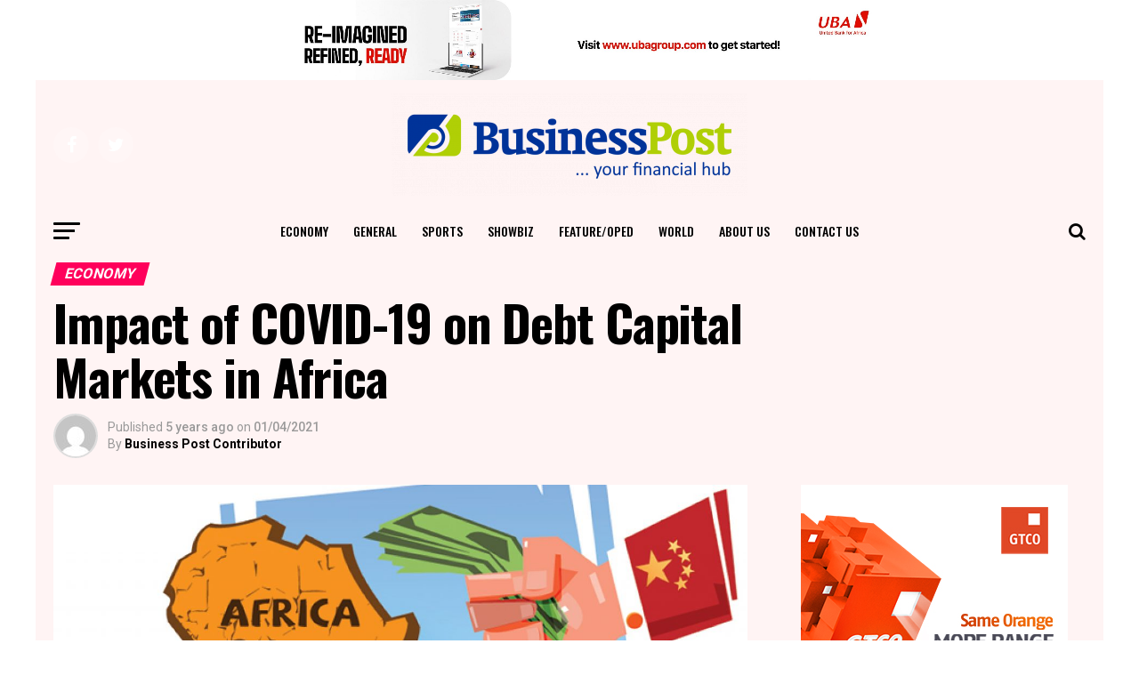

--- FILE ---
content_type: text/html; charset=UTF-8
request_url: https://businesspost.ng/economy/impact-of-covid-19-on-debt-capital-markets-in-africa/
body_size: 28115
content:

<!DOCTYPE html>
<html lang="en-GB" prefix="og: http://ogp.me/ns# fb: http://ogp.me/ns/fb#">
<head>
<meta charset="UTF-8" >
<title>Impact of COVID-19 on Debt Capital Markets in Africa &#124; Business Post Nigeria</title>


<!-- SEO by Squirrly SEO 12.4.11 - https://plugin.squirrly.co/ -->

<meta name="robots" content="index,follow">
<meta name="googlebot" content="index,follow,max-snippet:-1,max-image-preview:large,max-video-preview:-1">
<meta name="bingbot" content="index,follow,max-snippet:-1,max-image-preview:large,max-video-preview:-1">

<meta name="description" content="Traditionally, corporates and states in Africa use debt capital markets to raise huge funding. As the coronavirus bites harder against the increasing debt-to-GDP ratios coupled with increasing risks in African countries, the pricing of new issuances in the international debt capital markets became relatively" />
<meta name="keywords" content="Debt Capital Markets" />
<link rel="canonical" href="https://businesspost.ng/economy/impact-of-covid-19-on-debt-capital-markets-in-africa/" />
<link rel="alternate" type="application/rss+xml" href="https://businesspost.ng/sitemap.xml" />

<meta name="dc.language" content="en" />
<meta name="dc.language.iso" content="en_GB" />
<meta name="dc.publisher" content="Business Post Contributor" />
<meta name="dc.title" content="Impact of COVID-19 on Debt Capital Markets in Africa &#124; Business Post Nigeria" />
<meta name="dc.description" content="Traditionally, corporates and states in Africa use debt capital markets to raise huge funding. As the coronavirus bites harder against the increasing debt-to-GDP ratios coupled with increasing risks in African countries, the pricing of new issuances in the international debt capital markets became relatively" />
<meta name="dc.date.issued" content="2021-04-01" />
<meta name="dc.date.updated" content="2021-04-01 12:55:33" />

<meta property="og:url" content="https://businesspost.ng/economy/impact-of-covid-19-on-debt-capital-markets-in-africa/" />
<meta property="og:title" content="Impact of COVID-19 on Debt Capital Markets in Africa &#124; Business Post" />
<meta property="og:description" content="Traditionally, corporates and states in Africa use debt capital markets to raise huge funding. As the" />
<meta property="og:type" content="article" />
<meta property="og:image" content="https://businesspost.ng/wp-content/uploads/2020/12/China-Africa-AfCFTA.jpg" />
<meta property="og:image:width" content="1280" />
<meta property="og:image:height" content="720" />
<meta property="og:image:type" content="image/jpeg" />
<meta property="og:site_name" content="Business Post Nigeria" />
<meta property="og:locale" content="en_GB" />
<meta property="og:publish_date" content="2021-04-01T12:55:33+00:00" />
<meta property="article:published_time" content="2021-04-01T12:55:33+00:00" />
<meta property="article:modified_time" content="2021-04-01T12:55:33+00:00" />
<meta property="article:section" content="Economy" />
<meta property="article:author" content="Business Post Contributor" />
<meta property="article:tag" content="Debt Capital Markets" />

<meta property="article:publisher" content="https://web.facebook.com/BusinessPostNigeria" />

<meta property="twitter:url" content="https://businesspost.ng/economy/impact-of-covid-19-on-debt-capital-markets-in-africa/" />
<meta property="twitter:title" content="Impact of COVID-19 on Debt Capital Markets in Africa &#124; Business Post" />
<meta property="twitter:description" content="Traditionally, corporates and states in Africa use debt capital markets to raise huge funding. As the coronavirus bites harder against the increasing debt-to-GDP ratios coupled with increasing risks in African countries, the pricing of new issuances in the international debt" />
<meta property="twitter:image" content="https://businesspost.ng/wp-content/uploads/2020/12/China-Africa-AfCFTA.jpg" />
<meta property="twitter:domain" content="Business Post Nigeria" />
<meta property="twitter:card" content="summary_large_image" />
<meta property="twitter:creator" content="@BusinessPostNG" />
<meta property="twitter:site" content="@BusinessPostNG" />
<script async src='https://www.googletagmanager.com/gtag/js?id=G-2RDL7BP9Y1'></script><script>window.dataLayer = window.dataLayer || [];function gtag(){dataLayer.push(arguments);}gtag('js', new Date());gtag('config', 'G-2RDL7BP9Y1');</script>
<script>!function(f,b,e,v,n,t,s){if(f.fbq)return;n=f.fbq=function(){n.callMethod?n.callMethod.apply(n,arguments):n.queue.push(arguments)};if(!f._fbq)f._fbq=n;n.push=n;n.loaded=!0;n.version='2.0';n.queue=[];t=b.createElement(e);t.async=!0;t.src=v;s=b.getElementsByTagName(e)[0];s.parentNode.insertBefore(t,s)}(window,document,'script','https://connect.facebook.net/en_US/fbevents.js');fbq('init', '360073687774964');fbq('track', 'ViewContent', '{"content_ids":["80820"],"content_type":"post","content_category":"Economy","page":"https:\/\/businesspost.ng\/economy\/impact-of-covid-19-on-debt-capital-markets-in-africa\/","domain":"https:\/\/businesspost.ng"}');fbq('track', 'PageView', '{"page":"https:\/\/businesspost.ng\/economy\/impact-of-covid-19-on-debt-capital-markets-in-africa\/","domain":"https:\/\/businesspost.ng"}');</script><noscript><img height='1' width='1' alt='' style='display:none' src='https://www.facebook.com/tr?id=360073687774964&ev=PageView&noscript=1'/></noscript>

<script type="application/ld+json">{"@context":"https://schema.org","@graph":[{"@type":"Article","@id":"https://businesspost.ng/economy/impact-of-covid-19-on-debt-capital-markets-in-africa/#article","url":"https://businesspost.ng/economy/impact-of-covid-19-on-debt-capital-markets-in-africa/","headline":"Impact of COVID-19 on Debt Capital Markets in Africa &#124; Business Post","mainEntityOfPage":{"@type":"WebPage","url":"https://businesspost.ng/economy/impact-of-covid-19-on-debt-capital-markets-in-africa/"},"datePublished":"2021-04-01T12:55:33+00:00","dateModified":"2021-04-01T12:55:33+00:00","image":{"@type":"ImageObject","url":"https://businesspost.ng/wp-content/uploads/2020/12/China-Africa-AfCFTA.jpg","height":"720","width":"1280"},"author":{"@type":"Person","@id":"https://businesspost.ng/author/contributor/#person","url":"https://businesspost.ng/author/contributor/","name":"Business Post Contributor"},"publisher":{"@type":"Organization","@id":"https://businesspost.ng/economy/impact-of-covid-19-on-debt-capital-markets-in-africa/#Organization","url":"https://businesspost.ng/economy/impact-of-covid-19-on-debt-capital-markets-in-africa/","name":"Business Post Nigeria","logo":{"@type":"ImageObject","url":"https://businesspost.ng/wp-content/uploads/2017/07/Business-Post-Logo-Copy-5.jpg","@id":"https://businesspost.ng/economy/impact-of-covid-19-on-debt-capital-markets-in-africa/#logo","width":"1200","height":"628","caption":"Business Post Nigeria"},"contactPoint":{"@type":"ContactPoint","telephone":"+2348180851450","contactType":"customer service","@id":"https://businesspost.ng/economy/impact-of-covid-19-on-debt-capital-markets-in-africa/#contactpoint"},"address":{"@type":"PostalAddress","streetAddress":"Suite 27, The Lord's Mercy Plaza, Egbeda","addressLocality":"Alimosho","addressRegion":"Lagos","addressCountry":"Nigeria","@id":"https://businesspost.ng/economy/impact-of-covid-19-on-debt-capital-markets-in-africa/#address"},"description":"Business Post, your number one place for financial news in Nigeria","sameAs":["https://web.facebook.com/BusinessPostNigeria","https://twitter.com/BusinessPostNG"]},"keywords":"Debt Capital Markets"},{"@type":"BreadcrumbList","@id":"https://businesspost.ng/economy/impact-of-covid-19-on-debt-capital-markets-in-africa/#breadcrumblist","itemListElement":[[{"@type":"ListItem","position":"1","item":{"@id":"https://businesspost.ng","name":"Home &#124; Business Post Nigeria"}},{"@type":"ListItem","position":"2","item":{"@id":"https://businesspost.ng/category/economy/","name":"Economy"}},{"@type":"ListItem","position":"3","item":{"@id":"https://businesspost.ng/economy/impact-of-covid-19-on-debt-capital-markets-in-africa/","name":"Impact of COVID-19 on Debt Capital Markets in Africa &#124; Business Post Nigeria"}}]]}]}</script>
<!-- /SEO by Squirrly SEO - WordPress SEO Plugin -->




<meta name="viewport" id="viewport" content="width=device-width, initial-scale=1.0, maximum-scale=1.0, minimum-scale=1.0, user-scalable=no" />
<link rel="pingback" href="https://businesspost.ng/xmlrpc.php" />
								<link rel='dns-prefetch' href='//static.addtoany.com' />
<link rel='dns-prefetch' href='//fonts.googleapis.com' />
<link rel='dns-prefetch' href='//www.googletagmanager.com' />
<link rel="alternate" type="application/rss+xml" title="Business Post Nigeria &raquo; Feed" href="https://businesspost.ng/feed/" />
<link rel="alternate" type="application/rss+xml" title="Business Post Nigeria &raquo; Comments Feed" href="https://businesspost.ng/comments/feed/" />
<link rel="alternate" type="application/rss+xml" title="Business Post Nigeria &raquo; Impact of COVID-19 on Debt Capital Markets in Africa Comments Feed" href="https://businesspost.ng/economy/impact-of-covid-19-on-debt-capital-markets-in-africa/feed/" />
<link rel="alternate" title="oEmbed (JSON)" type="application/json+oembed" href="https://businesspost.ng/wp-json/oembed/1.0/embed?url=https%3A%2F%2Fbusinesspost.ng%2Feconomy%2Fimpact-of-covid-19-on-debt-capital-markets-in-africa%2F" />
<link rel="alternate" title="oEmbed (XML)" type="text/xml+oembed" href="https://businesspost.ng/wp-json/oembed/1.0/embed?url=https%3A%2F%2Fbusinesspost.ng%2Feconomy%2Fimpact-of-covid-19-on-debt-capital-markets-in-africa%2F&#038;format=xml" />
<!-- businesspost.ng is managing ads with Advanced Ads 2.0.9 – https://wpadvancedads.com/ --><script id="busin-ready">
			window.advanced_ads_ready=function(e,a){a=a||"complete";var d=function(e){return"interactive"===a?"loading"!==e:"complete"===e};d(document.readyState)?e():document.addEventListener("readystatechange",(function(a){d(a.target.readyState)&&e()}),{once:"interactive"===a})},window.advanced_ads_ready_queue=window.advanced_ads_ready_queue||[];		</script>
		<style id='wp-img-auto-sizes-contain-inline-css' type='text/css'>
img:is([sizes=auto i],[sizes^="auto," i]){contain-intrinsic-size:3000px 1500px}
/*# sourceURL=wp-img-auto-sizes-contain-inline-css */
</style>
<link rel='stylesheet' id='aca33b9c04-css' href='https://businesspost.ng/wp-content/plugins/squirrly-seo/view/assets/css/frontend.min.css?ver=12.4.11' type='text/css' media='all' />
<style id='wp-emoji-styles-inline-css' type='text/css'>

	img.wp-smiley, img.emoji {
		display: inline !important;
		border: none !important;
		box-shadow: none !important;
		height: 1em !important;
		width: 1em !important;
		margin: 0 0.07em !important;
		vertical-align: -0.1em !important;
		background: none !important;
		padding: 0 !important;
	}
/*# sourceURL=wp-emoji-styles-inline-css */
</style>
<style id='wp-block-library-inline-css' type='text/css'>
:root{--wp-block-synced-color:#7a00df;--wp-block-synced-color--rgb:122,0,223;--wp-bound-block-color:var(--wp-block-synced-color);--wp-editor-canvas-background:#ddd;--wp-admin-theme-color:#007cba;--wp-admin-theme-color--rgb:0,124,186;--wp-admin-theme-color-darker-10:#006ba1;--wp-admin-theme-color-darker-10--rgb:0,107,160.5;--wp-admin-theme-color-darker-20:#005a87;--wp-admin-theme-color-darker-20--rgb:0,90,135;--wp-admin-border-width-focus:2px}@media (min-resolution:192dpi){:root{--wp-admin-border-width-focus:1.5px}}.wp-element-button{cursor:pointer}:root .has-very-light-gray-background-color{background-color:#eee}:root .has-very-dark-gray-background-color{background-color:#313131}:root .has-very-light-gray-color{color:#eee}:root .has-very-dark-gray-color{color:#313131}:root .has-vivid-green-cyan-to-vivid-cyan-blue-gradient-background{background:linear-gradient(135deg,#00d084,#0693e3)}:root .has-purple-crush-gradient-background{background:linear-gradient(135deg,#34e2e4,#4721fb 50%,#ab1dfe)}:root .has-hazy-dawn-gradient-background{background:linear-gradient(135deg,#faaca8,#dad0ec)}:root .has-subdued-olive-gradient-background{background:linear-gradient(135deg,#fafae1,#67a671)}:root .has-atomic-cream-gradient-background{background:linear-gradient(135deg,#fdd79a,#004a59)}:root .has-nightshade-gradient-background{background:linear-gradient(135deg,#330968,#31cdcf)}:root .has-midnight-gradient-background{background:linear-gradient(135deg,#020381,#2874fc)}:root{--wp--preset--font-size--normal:16px;--wp--preset--font-size--huge:42px}.has-regular-font-size{font-size:1em}.has-larger-font-size{font-size:2.625em}.has-normal-font-size{font-size:var(--wp--preset--font-size--normal)}.has-huge-font-size{font-size:var(--wp--preset--font-size--huge)}.has-text-align-center{text-align:center}.has-text-align-left{text-align:left}.has-text-align-right{text-align:right}.has-fit-text{white-space:nowrap!important}#end-resizable-editor-section{display:none}.aligncenter{clear:both}.items-justified-left{justify-content:flex-start}.items-justified-center{justify-content:center}.items-justified-right{justify-content:flex-end}.items-justified-space-between{justify-content:space-between}.screen-reader-text{border:0;clip-path:inset(50%);height:1px;margin:-1px;overflow:hidden;padding:0;position:absolute;width:1px;word-wrap:normal!important}.screen-reader-text:focus{background-color:#ddd;clip-path:none;color:#444;display:block;font-size:1em;height:auto;left:5px;line-height:normal;padding:15px 23px 14px;text-decoration:none;top:5px;width:auto;z-index:100000}html :where(.has-border-color){border-style:solid}html :where([style*=border-top-color]){border-top-style:solid}html :where([style*=border-right-color]){border-right-style:solid}html :where([style*=border-bottom-color]){border-bottom-style:solid}html :where([style*=border-left-color]){border-left-style:solid}html :where([style*=border-width]){border-style:solid}html :where([style*=border-top-width]){border-top-style:solid}html :where([style*=border-right-width]){border-right-style:solid}html :where([style*=border-bottom-width]){border-bottom-style:solid}html :where([style*=border-left-width]){border-left-style:solid}html :where(img[class*=wp-image-]){height:auto;max-width:100%}:where(figure){margin:0 0 1em}html :where(.is-position-sticky){--wp-admin--admin-bar--position-offset:var(--wp-admin--admin-bar--height,0px)}@media screen and (max-width:600px){html :where(.is-position-sticky){--wp-admin--admin-bar--position-offset:0px}}

/*# sourceURL=wp-block-library-inline-css */
</style><style id='wp-block-code-inline-css' type='text/css'>
.wp-block-code{box-sizing:border-box}.wp-block-code code{
  /*!rtl:begin:ignore*/direction:ltr;display:block;font-family:inherit;overflow-wrap:break-word;text-align:initial;white-space:pre-wrap
  /*!rtl:end:ignore*/}
/*# sourceURL=https://businesspost.ng/wp-includes/blocks/code/style.min.css */
</style>
<style id='wp-block-details-inline-css' type='text/css'>
.wp-block-details{box-sizing:border-box}.wp-block-details summary{cursor:pointer}
/*# sourceURL=https://businesspost.ng/wp-includes/blocks/details/style.min.css */
</style>
<style id='wp-block-group-inline-css' type='text/css'>
.wp-block-group{box-sizing:border-box}:where(.wp-block-group.wp-block-group-is-layout-constrained){position:relative}
/*# sourceURL=https://businesspost.ng/wp-includes/blocks/group/style.min.css */
</style>
<style id='wp-block-paragraph-inline-css' type='text/css'>
.is-small-text{font-size:.875em}.is-regular-text{font-size:1em}.is-large-text{font-size:2.25em}.is-larger-text{font-size:3em}.has-drop-cap:not(:focus):first-letter{float:left;font-size:8.4em;font-style:normal;font-weight:100;line-height:.68;margin:.05em .1em 0 0;text-transform:uppercase}body.rtl .has-drop-cap:not(:focus):first-letter{float:none;margin-left:.1em}p.has-drop-cap.has-background{overflow:hidden}:root :where(p.has-background){padding:1.25em 2.375em}:where(p.has-text-color:not(.has-link-color)) a{color:inherit}p.has-text-align-left[style*="writing-mode:vertical-lr"],p.has-text-align-right[style*="writing-mode:vertical-rl"]{rotate:180deg}
/*# sourceURL=https://businesspost.ng/wp-includes/blocks/paragraph/style.min.css */
</style>
<style id='global-styles-inline-css' type='text/css'>
:root{--wp--preset--aspect-ratio--square: 1;--wp--preset--aspect-ratio--4-3: 4/3;--wp--preset--aspect-ratio--3-4: 3/4;--wp--preset--aspect-ratio--3-2: 3/2;--wp--preset--aspect-ratio--2-3: 2/3;--wp--preset--aspect-ratio--16-9: 16/9;--wp--preset--aspect-ratio--9-16: 9/16;--wp--preset--color--black: #000000;--wp--preset--color--cyan-bluish-gray: #abb8c3;--wp--preset--color--white: #ffffff;--wp--preset--color--pale-pink: #f78da7;--wp--preset--color--vivid-red: #cf2e2e;--wp--preset--color--luminous-vivid-orange: #ff6900;--wp--preset--color--luminous-vivid-amber: #fcb900;--wp--preset--color--light-green-cyan: #7bdcb5;--wp--preset--color--vivid-green-cyan: #00d084;--wp--preset--color--pale-cyan-blue: #8ed1fc;--wp--preset--color--vivid-cyan-blue: #0693e3;--wp--preset--color--vivid-purple: #9b51e0;--wp--preset--gradient--vivid-cyan-blue-to-vivid-purple: linear-gradient(135deg,rgb(6,147,227) 0%,rgb(155,81,224) 100%);--wp--preset--gradient--light-green-cyan-to-vivid-green-cyan: linear-gradient(135deg,rgb(122,220,180) 0%,rgb(0,208,130) 100%);--wp--preset--gradient--luminous-vivid-amber-to-luminous-vivid-orange: linear-gradient(135deg,rgb(252,185,0) 0%,rgb(255,105,0) 100%);--wp--preset--gradient--luminous-vivid-orange-to-vivid-red: linear-gradient(135deg,rgb(255,105,0) 0%,rgb(207,46,46) 100%);--wp--preset--gradient--very-light-gray-to-cyan-bluish-gray: linear-gradient(135deg,rgb(238,238,238) 0%,rgb(169,184,195) 100%);--wp--preset--gradient--cool-to-warm-spectrum: linear-gradient(135deg,rgb(74,234,220) 0%,rgb(151,120,209) 20%,rgb(207,42,186) 40%,rgb(238,44,130) 60%,rgb(251,105,98) 80%,rgb(254,248,76) 100%);--wp--preset--gradient--blush-light-purple: linear-gradient(135deg,rgb(255,206,236) 0%,rgb(152,150,240) 100%);--wp--preset--gradient--blush-bordeaux: linear-gradient(135deg,rgb(254,205,165) 0%,rgb(254,45,45) 50%,rgb(107,0,62) 100%);--wp--preset--gradient--luminous-dusk: linear-gradient(135deg,rgb(255,203,112) 0%,rgb(199,81,192) 50%,rgb(65,88,208) 100%);--wp--preset--gradient--pale-ocean: linear-gradient(135deg,rgb(255,245,203) 0%,rgb(182,227,212) 50%,rgb(51,167,181) 100%);--wp--preset--gradient--electric-grass: linear-gradient(135deg,rgb(202,248,128) 0%,rgb(113,206,126) 100%);--wp--preset--gradient--midnight: linear-gradient(135deg,rgb(2,3,129) 0%,rgb(40,116,252) 100%);--wp--preset--font-size--small: 13px;--wp--preset--font-size--medium: 20px;--wp--preset--font-size--large: 36px;--wp--preset--font-size--x-large: 42px;--wp--preset--spacing--20: 0.44rem;--wp--preset--spacing--30: 0.67rem;--wp--preset--spacing--40: 1rem;--wp--preset--spacing--50: 1.5rem;--wp--preset--spacing--60: 2.25rem;--wp--preset--spacing--70: 3.38rem;--wp--preset--spacing--80: 5.06rem;--wp--preset--shadow--natural: 6px 6px 9px rgba(0, 0, 0, 0.2);--wp--preset--shadow--deep: 12px 12px 50px rgba(0, 0, 0, 0.4);--wp--preset--shadow--sharp: 6px 6px 0px rgba(0, 0, 0, 0.2);--wp--preset--shadow--outlined: 6px 6px 0px -3px rgb(255, 255, 255), 6px 6px rgb(0, 0, 0);--wp--preset--shadow--crisp: 6px 6px 0px rgb(0, 0, 0);}:where(.is-layout-flex){gap: 0.5em;}:where(.is-layout-grid){gap: 0.5em;}body .is-layout-flex{display: flex;}.is-layout-flex{flex-wrap: wrap;align-items: center;}.is-layout-flex > :is(*, div){margin: 0;}body .is-layout-grid{display: grid;}.is-layout-grid > :is(*, div){margin: 0;}:where(.wp-block-columns.is-layout-flex){gap: 2em;}:where(.wp-block-columns.is-layout-grid){gap: 2em;}:where(.wp-block-post-template.is-layout-flex){gap: 1.25em;}:where(.wp-block-post-template.is-layout-grid){gap: 1.25em;}.has-black-color{color: var(--wp--preset--color--black) !important;}.has-cyan-bluish-gray-color{color: var(--wp--preset--color--cyan-bluish-gray) !important;}.has-white-color{color: var(--wp--preset--color--white) !important;}.has-pale-pink-color{color: var(--wp--preset--color--pale-pink) !important;}.has-vivid-red-color{color: var(--wp--preset--color--vivid-red) !important;}.has-luminous-vivid-orange-color{color: var(--wp--preset--color--luminous-vivid-orange) !important;}.has-luminous-vivid-amber-color{color: var(--wp--preset--color--luminous-vivid-amber) !important;}.has-light-green-cyan-color{color: var(--wp--preset--color--light-green-cyan) !important;}.has-vivid-green-cyan-color{color: var(--wp--preset--color--vivid-green-cyan) !important;}.has-pale-cyan-blue-color{color: var(--wp--preset--color--pale-cyan-blue) !important;}.has-vivid-cyan-blue-color{color: var(--wp--preset--color--vivid-cyan-blue) !important;}.has-vivid-purple-color{color: var(--wp--preset--color--vivid-purple) !important;}.has-black-background-color{background-color: var(--wp--preset--color--black) !important;}.has-cyan-bluish-gray-background-color{background-color: var(--wp--preset--color--cyan-bluish-gray) !important;}.has-white-background-color{background-color: var(--wp--preset--color--white) !important;}.has-pale-pink-background-color{background-color: var(--wp--preset--color--pale-pink) !important;}.has-vivid-red-background-color{background-color: var(--wp--preset--color--vivid-red) !important;}.has-luminous-vivid-orange-background-color{background-color: var(--wp--preset--color--luminous-vivid-orange) !important;}.has-luminous-vivid-amber-background-color{background-color: var(--wp--preset--color--luminous-vivid-amber) !important;}.has-light-green-cyan-background-color{background-color: var(--wp--preset--color--light-green-cyan) !important;}.has-vivid-green-cyan-background-color{background-color: var(--wp--preset--color--vivid-green-cyan) !important;}.has-pale-cyan-blue-background-color{background-color: var(--wp--preset--color--pale-cyan-blue) !important;}.has-vivid-cyan-blue-background-color{background-color: var(--wp--preset--color--vivid-cyan-blue) !important;}.has-vivid-purple-background-color{background-color: var(--wp--preset--color--vivid-purple) !important;}.has-black-border-color{border-color: var(--wp--preset--color--black) !important;}.has-cyan-bluish-gray-border-color{border-color: var(--wp--preset--color--cyan-bluish-gray) !important;}.has-white-border-color{border-color: var(--wp--preset--color--white) !important;}.has-pale-pink-border-color{border-color: var(--wp--preset--color--pale-pink) !important;}.has-vivid-red-border-color{border-color: var(--wp--preset--color--vivid-red) !important;}.has-luminous-vivid-orange-border-color{border-color: var(--wp--preset--color--luminous-vivid-orange) !important;}.has-luminous-vivid-amber-border-color{border-color: var(--wp--preset--color--luminous-vivid-amber) !important;}.has-light-green-cyan-border-color{border-color: var(--wp--preset--color--light-green-cyan) !important;}.has-vivid-green-cyan-border-color{border-color: var(--wp--preset--color--vivid-green-cyan) !important;}.has-pale-cyan-blue-border-color{border-color: var(--wp--preset--color--pale-cyan-blue) !important;}.has-vivid-cyan-blue-border-color{border-color: var(--wp--preset--color--vivid-cyan-blue) !important;}.has-vivid-purple-border-color{border-color: var(--wp--preset--color--vivid-purple) !important;}.has-vivid-cyan-blue-to-vivid-purple-gradient-background{background: var(--wp--preset--gradient--vivid-cyan-blue-to-vivid-purple) !important;}.has-light-green-cyan-to-vivid-green-cyan-gradient-background{background: var(--wp--preset--gradient--light-green-cyan-to-vivid-green-cyan) !important;}.has-luminous-vivid-amber-to-luminous-vivid-orange-gradient-background{background: var(--wp--preset--gradient--luminous-vivid-amber-to-luminous-vivid-orange) !important;}.has-luminous-vivid-orange-to-vivid-red-gradient-background{background: var(--wp--preset--gradient--luminous-vivid-orange-to-vivid-red) !important;}.has-very-light-gray-to-cyan-bluish-gray-gradient-background{background: var(--wp--preset--gradient--very-light-gray-to-cyan-bluish-gray) !important;}.has-cool-to-warm-spectrum-gradient-background{background: var(--wp--preset--gradient--cool-to-warm-spectrum) !important;}.has-blush-light-purple-gradient-background{background: var(--wp--preset--gradient--blush-light-purple) !important;}.has-blush-bordeaux-gradient-background{background: var(--wp--preset--gradient--blush-bordeaux) !important;}.has-luminous-dusk-gradient-background{background: var(--wp--preset--gradient--luminous-dusk) !important;}.has-pale-ocean-gradient-background{background: var(--wp--preset--gradient--pale-ocean) !important;}.has-electric-grass-gradient-background{background: var(--wp--preset--gradient--electric-grass) !important;}.has-midnight-gradient-background{background: var(--wp--preset--gradient--midnight) !important;}.has-small-font-size{font-size: var(--wp--preset--font-size--small) !important;}.has-medium-font-size{font-size: var(--wp--preset--font-size--medium) !important;}.has-large-font-size{font-size: var(--wp--preset--font-size--large) !important;}.has-x-large-font-size{font-size: var(--wp--preset--font-size--x-large) !important;}
/*# sourceURL=global-styles-inline-css */
</style>
<style id='core-block-supports-inline-css' type='text/css'>
.wp-container-core-group-is-layout-ad2f72ca{flex-wrap:nowrap;}
/*# sourceURL=core-block-supports-inline-css */
</style>

<style id='classic-theme-styles-inline-css' type='text/css'>
/*! This file is auto-generated */
.wp-block-button__link{color:#fff;background-color:#32373c;border-radius:9999px;box-shadow:none;text-decoration:none;padding:calc(.667em + 2px) calc(1.333em + 2px);font-size:1.125em}.wp-block-file__button{background:#32373c;color:#fff;text-decoration:none}
/*# sourceURL=/wp-includes/css/classic-themes.min.css */
</style>
<link rel='stylesheet' id='mvp-custom-style-css' href='https://businesspost.ng/wp-content/themes/zox-news-2/style.css?ver=6.9' type='text/css' media='all' />
<style id='mvp-custom-style-inline-css' type='text/css'>


#mvp-wallpaper {
	background: url(<script async src=) no-repeat 50% 0;
	}

#mvp-foot-copy a {
	color: #0be6af;
	}

#mvp-content-main p a,
.mvp-post-add-main p a {
	box-shadow: inset 0 -4px 0 #0be6af;
	}

#mvp-content-main p a:hover,
.mvp-post-add-main p a:hover {
	background: #0be6af;
	}

a,
a:visited,
.post-info-name a,
.woocommerce .woocommerce-breadcrumb a {
	color: #ff005b;
	}

#mvp-side-wrap a:hover {
	color: #ff005b;
	}

.mvp-fly-top:hover,
.mvp-vid-box-wrap,
ul.mvp-soc-mob-list li.mvp-soc-mob-com {
	background: #0be6af;
	}

nav.mvp-fly-nav-menu ul li.menu-item-has-children:after,
.mvp-feat1-left-wrap span.mvp-cd-cat,
.mvp-widget-feat1-top-story span.mvp-cd-cat,
.mvp-widget-feat2-left-cont span.mvp-cd-cat,
.mvp-widget-dark-feat span.mvp-cd-cat,
.mvp-widget-dark-sub span.mvp-cd-cat,
.mvp-vid-wide-text span.mvp-cd-cat,
.mvp-feat2-top-text span.mvp-cd-cat,
.mvp-feat3-main-story span.mvp-cd-cat,
.mvp-feat3-sub-text span.mvp-cd-cat,
.mvp-feat4-main-text span.mvp-cd-cat,
.woocommerce-message:before,
.woocommerce-info:before,
.woocommerce-message:before {
	color: #0be6af;
	}

#searchform input,
.mvp-authors-name {
	border-bottom: 1px solid #0be6af;
	}

.mvp-fly-top:hover {
	border-top: 1px solid #0be6af;
	border-left: 1px solid #0be6af;
	border-bottom: 1px solid #0be6af;
	}

.woocommerce .widget_price_filter .ui-slider .ui-slider-handle,
.woocommerce #respond input#submit.alt,
.woocommerce a.button.alt,
.woocommerce button.button.alt,
.woocommerce input.button.alt,
.woocommerce #respond input#submit.alt:hover,
.woocommerce a.button.alt:hover,
.woocommerce button.button.alt:hover,
.woocommerce input.button.alt:hover {
	background-color: #0be6af;
	}

.woocommerce-error,
.woocommerce-info,
.woocommerce-message {
	border-top-color: #0be6af;
	}

ul.mvp-feat1-list-buts li.active span.mvp-feat1-list-but,
span.mvp-widget-home-title,
span.mvp-post-cat,
span.mvp-feat1-pop-head {
	background: #ff005b;
	}

.woocommerce span.onsale {
	background-color: #ff005b;
	}

.mvp-widget-feat2-side-more-but,
.woocommerce .star-rating span:before,
span.mvp-prev-next-label,
.mvp-cat-date-wrap .sticky {
	color: #ff005b !important;
	}

#mvp-main-nav-top,
#mvp-fly-wrap,
.mvp-soc-mob-right,
#mvp-main-nav-small-cont {
	background: #ffffff;
	}

#mvp-main-nav-small .mvp-fly-but-wrap span,
#mvp-main-nav-small .mvp-search-but-wrap span,
.mvp-nav-top-left .mvp-fly-but-wrap span,
#mvp-fly-wrap .mvp-fly-but-wrap span {
	background: #555555;
	}

.mvp-nav-top-right .mvp-nav-search-but,
span.mvp-fly-soc-head,
.mvp-soc-mob-right i,
#mvp-main-nav-small span.mvp-nav-search-but,
#mvp-main-nav-small .mvp-nav-menu ul li a  {
	color: #555555;
	}

#mvp-main-nav-small .mvp-nav-menu ul li.menu-item-has-children a:after {
	border-color: #555555 transparent transparent transparent;
	}

#mvp-nav-top-wrap span.mvp-nav-search-but:hover,
#mvp-main-nav-small span.mvp-nav-search-but:hover {
	color: #0be6af;
	}

#mvp-nav-top-wrap .mvp-fly-but-wrap:hover span,
#mvp-main-nav-small .mvp-fly-but-wrap:hover span,
span.mvp-woo-cart-num:hover {
	background: #0be6af;
	}

#mvp-main-nav-bot-cont {
	background: #ffffff;
	}

#mvp-nav-bot-wrap .mvp-fly-but-wrap span,
#mvp-nav-bot-wrap .mvp-search-but-wrap span {
	background: #000000;
	}

#mvp-nav-bot-wrap span.mvp-nav-search-but,
#mvp-nav-bot-wrap .mvp-nav-menu ul li a {
	color: #000000;
	}

#mvp-nav-bot-wrap .mvp-nav-menu ul li.menu-item-has-children a:after {
	border-color: #000000 transparent transparent transparent;
	}

.mvp-nav-menu ul li:hover a {
	border-bottom: 5px solid #0be6af;
	}

#mvp-nav-bot-wrap .mvp-fly-but-wrap:hover span {
	background: #0be6af;
	}

#mvp-nav-bot-wrap span.mvp-nav-search-but:hover {
	color: #0be6af;
	}

body,
.mvp-feat1-feat-text p,
.mvp-feat2-top-text p,
.mvp-feat3-main-text p,
.mvp-feat3-sub-text p,
#searchform input,
.mvp-author-info-text,
span.mvp-post-excerpt,
.mvp-nav-menu ul li ul.sub-menu li a,
nav.mvp-fly-nav-menu ul li a,
.mvp-ad-label,
span.mvp-feat-caption,
.mvp-post-tags a,
.mvp-post-tags a:visited,
span.mvp-author-box-name a,
#mvp-author-box-text p,
.mvp-post-gallery-text p,
ul.mvp-soc-mob-list li span,
#comments,
h3#reply-title,
h2.comments,
#mvp-foot-copy p,
span.mvp-fly-soc-head,
.mvp-post-tags-header,
span.mvp-prev-next-label,
span.mvp-post-add-link-but,
#mvp-comments-button a,
#mvp-comments-button span.mvp-comment-but-text,
.woocommerce ul.product_list_widget span.product-title,
.woocommerce ul.product_list_widget li a,
.woocommerce #reviews #comments ol.commentlist li .comment-text p.meta,
.woocommerce div.product p.price,
.woocommerce div.product p.price ins,
.woocommerce div.product p.price del,
.woocommerce ul.products li.product .price del,
.woocommerce ul.products li.product .price ins,
.woocommerce ul.products li.product .price,
.woocommerce #respond input#submit,
.woocommerce a.button,
.woocommerce button.button,
.woocommerce input.button,
.woocommerce .widget_price_filter .price_slider_amount .button,
.woocommerce span.onsale,
.woocommerce-review-link,
#woo-content p.woocommerce-result-count,
.woocommerce div.product .woocommerce-tabs ul.tabs li a,
a.mvp-inf-more-but,
span.mvp-cont-read-but,
span.mvp-cd-cat,
span.mvp-cd-date,
.mvp-feat4-main-text p,
span.mvp-woo-cart-num,
span.mvp-widget-home-title2,
.wp-caption,
#mvp-content-main p.wp-caption-text,
.gallery-caption,
.mvp-post-add-main p.wp-caption-text,
#bbpress-forums,
#bbpress-forums p,
.protected-post-form input,
#mvp-feat6-text p {
	font-family: 'Roboto', sans-serif;
	}

.mvp-blog-story-text p,
span.mvp-author-page-desc,
#mvp-404 p,
.mvp-widget-feat1-bot-text p,
.mvp-widget-feat2-left-text p,
.mvp-flex-story-text p,
.mvp-search-text p,
#mvp-content-main p,
.mvp-post-add-main p,
#mvp-content-main ul li,
#mvp-content-main ol li,
.rwp-summary,
.rwp-u-review__comment,
.mvp-feat5-mid-main-text p,
.mvp-feat5-small-main-text p,
#mvp-content-main .wp-block-button__link,
.wp-block-audio figcaption,
.wp-block-video figcaption,
.wp-block-embed figcaption,
.wp-block-verse pre,
pre.wp-block-verse {
	font-family: 'PT Serif', sans-serif;
	}

.mvp-nav-menu ul li a,
#mvp-foot-menu ul li a {
	font-family: 'Oswald', sans-serif;
	}


.mvp-feat1-sub-text h2,
.mvp-feat1-pop-text h2,
.mvp-feat1-list-text h2,
.mvp-widget-feat1-top-text h2,
.mvp-widget-feat1-bot-text h2,
.mvp-widget-dark-feat-text h2,
.mvp-widget-dark-sub-text h2,
.mvp-widget-feat2-left-text h2,
.mvp-widget-feat2-right-text h2,
.mvp-blog-story-text h2,
.mvp-flex-story-text h2,
.mvp-vid-wide-more-text p,
.mvp-prev-next-text p,
.mvp-related-text,
.mvp-post-more-text p,
h2.mvp-authors-latest a,
.mvp-feat2-bot-text h2,
.mvp-feat3-sub-text h2,
.mvp-feat3-main-text h2,
.mvp-feat4-main-text h2,
.mvp-feat5-text h2,
.mvp-feat5-mid-main-text h2,
.mvp-feat5-small-main-text h2,
.mvp-feat5-mid-sub-text h2,
#mvp-feat6-text h2,
.alp-related-posts-wrapper .alp-related-post .post-title {
	font-family: 'Oswald', sans-serif;
	}

.mvp-feat2-top-text h2,
.mvp-feat1-feat-text h2,
h1.mvp-post-title,
h1.mvp-post-title-wide,
.mvp-drop-nav-title h4,
#mvp-content-main blockquote p,
.mvp-post-add-main blockquote p,
#mvp-content-main p.has-large-font-size,
#mvp-404 h1,
#woo-content h1.page-title,
.woocommerce div.product .product_title,
.woocommerce ul.products li.product h3,
.alp-related-posts .current .post-title {
	font-family: 'Oswald', sans-serif;
	}

span.mvp-feat1-pop-head,
.mvp-feat1-pop-text:before,
span.mvp-feat1-list-but,
span.mvp-widget-home-title,
.mvp-widget-feat2-side-more,
span.mvp-post-cat,
span.mvp-page-head,
h1.mvp-author-top-head,
.mvp-authors-name,
#mvp-content-main h1,
#mvp-content-main h2,
#mvp-content-main h3,
#mvp-content-main h4,
#mvp-content-main h5,
#mvp-content-main h6,
.woocommerce .related h2,
.woocommerce div.product .woocommerce-tabs .panel h2,
.woocommerce div.product .product_title,
.mvp-feat5-side-list .mvp-feat1-list-img:after {
	font-family: 'Roboto', sans-serif;
	}

	

	@media screen and (min-width: 1200px) {
	#mvp-site {
		float: none;
		margin: 0 auto;
		width: 1200px;
		}
	#mvp-leader-wrap {
		left: auto;
		width: 1200px;
		}
	.mvp-main-box {
		width: 1160px;
		}
	#mvp-main-nav-top,
	#mvp-main-nav-bot,
	#mvp-main-nav-small {
		width: 1200px;
		}
	}
		

	.mvp-nav-links {
		display: none;
		}
		

	.alp-advert {
		display: none;
	}
	.alp-related-posts-wrapper .alp-related-posts .current {
		margin: 0 0 10px;
	}
		

 	#mvp-main-head-wrap,
#mvp-main-body-wrap,
#mvp-main-nav-top,
#mvp-main-nav-bot-cont {
    background: #fff4f4;
}


#mvp-feat1-wrap { display:none }
		
/*# sourceURL=mvp-custom-style-inline-css */
</style>
<link rel='stylesheet' id='mvp-reset-css' href='https://businesspost.ng/wp-content/themes/zox-news-2/css/reset.css?ver=6.9' type='text/css' media='all' />
<link rel='stylesheet' id='fontawesome-css' href='https://businesspost.ng/wp-content/themes/zox-news-2/font-awesome/css/font-awesome.css?ver=6.9' type='text/css' media='all' />
<link rel='stylesheet' id='mvp-fonts-css' href='//fonts.googleapis.com/css?family=Roboto%3A300%2C400%2C700%2C900%7COswald%3A400%2C700%7CAdvent+Pro%3A700%7COpen+Sans%3A700%7CAnton%3A400Oswald%3A100%2C200%2C300%2C400%2C500%2C600%2C700%2C800%2C900%7COswald%3A100%2C200%2C300%2C400%2C500%2C600%2C700%2C800%2C900%7CRoboto%3A100%2C200%2C300%2C400%2C500%2C600%2C700%2C800%2C900%7CRoboto%3A100%2C200%2C300%2C400%2C500%2C600%2C700%2C800%2C900%7CPT+Serif%3A100%2C200%2C300%2C400%2C500%2C600%2C700%2C800%2C900%7COswald%3A100%2C200%2C300%2C400%2C500%2C600%2C700%2C800%2C900%26subset%3Dlatin%2Clatin-ext%2Ccyrillic%2Ccyrillic-ext%2Cgreek-ext%2Cgreek%2Cvietnamese' type='text/css' media='all' />
<link rel='stylesheet' id='mvp-media-queries-css' href='https://businesspost.ng/wp-content/themes/zox-news-2/css/media-queries.css?ver=6.9' type='text/css' media='all' />
<link rel='stylesheet' id='addtoany-css' href='https://businesspost.ng/wp-content/plugins/add-to-any/addtoany.min.css?ver=1.16' type='text/css' media='all' />
<link rel='stylesheet' id='srpw-style-css' href='https://businesspost.ng/wp-content/plugins/smart-recent-posts-widget/assets/css/srpw-frontend.css?ver=6.9' type='text/css' media='all' />
<script type="text/javascript" id="addtoany-core-js-before">
/* <![CDATA[ */
window.a2a_config=window.a2a_config||{};a2a_config.callbacks=[];a2a_config.overlays=[];a2a_config.templates={};a2a_localize = {
	Share: "Share",
	Save: "Save",
	Subscribe: "Subscribe",
	Email: "Email",
	Bookmark: "Bookmark",
	ShowAll: "Show All",
	ShowLess: "Show less",
	FindServices: "Find service(s)",
	FindAnyServiceToAddTo: "Instantly find any service to add to",
	PoweredBy: "Powered by",
	ShareViaEmail: "Share via email",
	SubscribeViaEmail: "Subscribe via email",
	BookmarkInYourBrowser: "Bookmark in your browser",
	BookmarkInstructions: "Press Ctrl+D or \u2318+D to bookmark this page",
	AddToYourFavorites: "Add to your favourites",
	SendFromWebOrProgram: "Send from any email address or email program",
	EmailProgram: "Email program",
	More: "More&#8230;",
	ThanksForSharing: "Thanks for sharing!",
	ThanksForFollowing: "Thanks for following!"
};


//# sourceURL=addtoany-core-js-before
/* ]]> */
</script>
<script type="text/javascript" defer src="https://static.addtoany.com/menu/page.js" id="addtoany-core-js"></script>
<script type="text/javascript" src="https://businesspost.ng/wp-includes/js/jquery/jquery.min.js?ver=3.7.1" id="jquery-core-js"></script>
<script type="text/javascript" src="https://businesspost.ng/wp-includes/js/jquery/jquery-migrate.min.js?ver=3.4.1" id="jquery-migrate-js"></script>
<script type="text/javascript" defer src="https://businesspost.ng/wp-content/plugins/add-to-any/addtoany.min.js?ver=1.1" id="addtoany-jquery-js"></script>
<link rel="https://api.w.org/" href="https://businesspost.ng/wp-json/" /><link rel="alternate" title="JSON" type="application/json" href="https://businesspost.ng/wp-json/wp/v2/posts/80820" /><link rel="EditURI" type="application/rsd+xml" title="RSD" href="https://businesspost.ng/xmlrpc.php?rsd" />
<meta name="generator" content="WordPress 6.9" />
<link rel='shortlink' href='https://businesspost.ng/?p=80820' />
<meta name="generator" content="Site Kit by Google 1.168.0" /><!-- Global site tag (gtag.js) - Google Analytics -->
<script async src="https://www.googletagmanager.com/gtag/js?id=G-2RDL7BP9Y1"></script>
<script>
  window.dataLayer = window.dataLayer || [];
  function gtag(){dataLayer.push(arguments);}
  gtag('js', new Date());

  gtag('config', 'G-2RDL7BP9Y1');
</script>
<!-- Google AdSense meta tags added by Site Kit -->
<meta name="google-adsense-platform-account" content="ca-host-pub-2644536267352236">
<meta name="google-adsense-platform-domain" content="sitekit.withgoogle.com">
<!-- End Google AdSense meta tags added by Site Kit -->
<script  async src="https://pagead2.googlesyndication.com/pagead/js/adsbygoogle.js?client=ca-pub-0052725809840191" crossorigin="anonymous"></script><link rel="icon" href="https://businesspost.ng/wp-content/uploads/2020/08/cropped-Business-Post-ICON-32x32.png" sizes="32x32" />
<link rel="icon" href="https://businesspost.ng/wp-content/uploads/2020/08/cropped-Business-Post-ICON-192x192.png" sizes="192x192" />
<link rel="apple-touch-icon" href="https://businesspost.ng/wp-content/uploads/2020/08/cropped-Business-Post-ICON-180x180.png" />
<meta name="msapplication-TileImage" content="https://businesspost.ng/wp-content/uploads/2020/08/cropped-Business-Post-ICON-270x270.png" />
</head>
<body class="wp-singular post-template-default single single-post postid-80820 single-format-standard wp-custom-logo wp-theme-zox-news-2 aa-prefix-busin-">
	<div id="mvp-fly-wrap">
	<div id="mvp-fly-menu-top" class="left relative">
		<div class="mvp-fly-top-out left relative">
			<div class="mvp-fly-top-in">
				<div id="mvp-fly-logo" class="left relative">
											<a href="https://businesspost.ng/"><img src="https://businesspost.ng/wp-content/uploads/2021/02/cropped-Business-Post-LOGO-2-1.png" alt="Business Post Nigeria" data-rjs="2" /></a>
									</div><!--mvp-fly-logo-->
			</div><!--mvp-fly-top-in-->
			<div class="mvp-fly-but-wrap mvp-fly-but-menu mvp-fly-but-click">
				<span></span>
				<span></span>
				<span></span>
				<span></span>
			</div><!--mvp-fly-but-wrap-->
		</div><!--mvp-fly-top-out-->
	</div><!--mvp-fly-menu-top-->
	<div id="mvp-fly-menu-wrap">
		<nav class="mvp-fly-nav-menu left relative">
			<div class="menu-businesspost-container"><ul id="menu-businesspost" class="menu"><li id="menu-item-3442" class="menu-item menu-item-type-taxonomy menu-item-object-category current-post-ancestor current-menu-parent current-post-parent menu-item-3442"><a href="https://businesspost.ng/category/economy/">Economy</a></li>
<li id="menu-item-3445" class="menu-item menu-item-type-taxonomy menu-item-object-category menu-item-3445"><a href="https://businesspost.ng/category/general/">General</a></li>
<li id="menu-item-3441" class="menu-item menu-item-type-taxonomy menu-item-object-category menu-item-3441"><a href="https://businesspost.ng/category/sports/">Sports</a></li>
<li id="menu-item-3443" class="menu-item menu-item-type-taxonomy menu-item-object-category menu-item-3443"><a href="https://businesspost.ng/category/showbiz/">Showbiz</a></li>
<li id="menu-item-3444" class="menu-item menu-item-type-taxonomy menu-item-object-category menu-item-3444"><a href="https://businesspost.ng/category/featureoped/">Feature/OPED</a></li>
<li id="menu-item-3446" class="menu-item menu-item-type-taxonomy menu-item-object-category menu-item-3446"><a href="https://businesspost.ng/category/world/">World</a></li>
<li id="menu-item-3470" class="menu-item menu-item-type-post_type menu-item-object-page menu-item-3470"><a href="https://businesspost.ng/about-us/">About Us</a></li>
<li id="menu-item-3471" class="menu-item menu-item-type-post_type menu-item-object-page menu-item-3471"><a href="https://businesspost.ng/contact-us/">Contact Us</a></li>
</ul></div>		</nav>
	</div><!--mvp-fly-menu-wrap-->
	<div id="mvp-fly-soc-wrap">
		<span class="mvp-fly-soc-head">Connect with us</span>
		<ul class="mvp-fly-soc-list left relative">
							<li><a href="https://web.facebook.com/BusinessPostNigeria" target="_blank" class="fa fa-facebook fa-2"></a></li>
										<li><a href="https://twitter.com/BusinessPostNG" target="_blank" class="fa fa-twitter fa-2"></a></li>
																							</ul>
	</div><!--mvp-fly-soc-wrap-->
</div><!--mvp-fly-wrap-->	<div id="mvp-site" class="left relative">
		<div id="mvp-search-wrap">
			<div id="mvp-search-box">
				<form method="get" id="searchform" action="https://businesspost.ng/">
	<input type="text" name="s" id="s" value="Search" onfocus='if (this.value == "Search") { this.value = ""; }' onblur='if (this.value == "") { this.value = "Search"; }' />
	<input type="hidden" id="searchsubmit" value="Search" />
</form>			</div><!--mvp-search-box-->
			<div class="mvp-search-but-wrap mvp-search-click">
				<span></span>
				<span></span>
			</div><!--mvp-search-but-wrap-->
		</div><!--mvp-search-wrap-->
					<div id="mvp-wallpaper">
							</div><!--mvp-wallpaper-->
				<div id="mvp-site-wall" class="left relative">
											<div id="mvp-leader-wrap">
					<a target="_blank"  href="https://on.ubagroup.com/WebsiteLaunchPress"><img src="https://businesspost.ng/wp-content/uploads/2025/08/UBA-Leaderboard-728x90-ad-scaled.jpg" width=728 height=90></a>				</div><!--mvp-leader-wrap-->
										<div id="mvp-site-main" class="left relative">
			<header id="mvp-main-head-wrap" class="left relative">
									<nav id="mvp-main-nav-wrap" class="left relative">
						<div id="mvp-main-nav-top" class="left relative">
							<div class="mvp-main-box">
								<div id="mvp-nav-top-wrap" class="left relative">
									<div class="mvp-nav-top-right-out left relative">
										<div class="mvp-nav-top-right-in">
											<div class="mvp-nav-top-cont left relative">
												<div class="mvp-nav-top-left-out relative">
													<div class="mvp-nav-top-left">
														<div class="mvp-nav-soc-wrap">
																															<a href="https://web.facebook.com/BusinessPostNigeria" target="_blank"><span class="mvp-nav-soc-but fa fa-facebook fa-2"></span></a>
																																														<a href="https://twitter.com/BusinessPostNG" target="_blank"><span class="mvp-nav-soc-but fa fa-twitter fa-2"></span></a>
																																																											</div><!--mvp-nav-soc-wrap-->
														<div class="mvp-fly-but-wrap mvp-fly-but-click left relative">
															<span></span>
															<span></span>
															<span></span>
															<span></span>
														</div><!--mvp-fly-but-wrap-->
													</div><!--mvp-nav-top-left-->
													<div class="mvp-nav-top-left-in">
														<div class="mvp-nav-top-mid left relative" itemscope itemtype="http://schema.org/Organization">
																															<a class="mvp-nav-logo-reg" itemprop="url" href="https://businesspost.ng/"><img itemprop="logo" src="https://businesspost.ng/wp-content/uploads/2021/02/cropped-Business-Post-LOGO-2.png" alt="Business Post Nigeria" data-rjs="2" /></a>
																																														<a class="mvp-nav-logo-small" href="https://businesspost.ng/"><img src="https://businesspost.ng/wp-content/uploads/2021/02/cropped-Business-Post-LOGO-2-1.png" alt="Business Post Nigeria" data-rjs="2" /></a>
																																														<h2 class="mvp-logo-title">Business Post Nigeria</h2>
																																														<div class="mvp-drop-nav-title left">
																	<h4>Impact of COVID-19 on Debt Capital Markets in Africa</h4>
																</div><!--mvp-drop-nav-title-->
																													</div><!--mvp-nav-top-mid-->
													</div><!--mvp-nav-top-left-in-->
												</div><!--mvp-nav-top-left-out-->
											</div><!--mvp-nav-top-cont-->
										</div><!--mvp-nav-top-right-in-->
										<div class="mvp-nav-top-right">
																						<span class="mvp-nav-search-but fa fa-search fa-2 mvp-search-click"></span>
										</div><!--mvp-nav-top-right-->
									</div><!--mvp-nav-top-right-out-->
								</div><!--mvp-nav-top-wrap-->
							</div><!--mvp-main-box-->
						</div><!--mvp-main-nav-top-->
						<div id="mvp-main-nav-bot" class="left relative">
							<div id="mvp-main-nav-bot-cont" class="left">
								<div class="mvp-main-box">
									<div id="mvp-nav-bot-wrap" class="left">
										<div class="mvp-nav-bot-right-out left">
											<div class="mvp-nav-bot-right-in">
												<div class="mvp-nav-bot-cont left">
													<div class="mvp-nav-bot-left-out">
														<div class="mvp-nav-bot-left left relative">
															<div class="mvp-fly-but-wrap mvp-fly-but-click left relative">
																<span></span>
																<span></span>
																<span></span>
																<span></span>
															</div><!--mvp-fly-but-wrap-->
														</div><!--mvp-nav-bot-left-->
														<div class="mvp-nav-bot-left-in">
															<div class="mvp-nav-menu left">
																<div class="menu-businesspost-container"><ul id="menu-businesspost-1" class="menu"><li class="menu-item menu-item-type-taxonomy menu-item-object-category current-post-ancestor current-menu-parent current-post-parent menu-item-3442"><a href="https://businesspost.ng/category/economy/">Economy</a></li>
<li class="menu-item menu-item-type-taxonomy menu-item-object-category menu-item-3445"><a href="https://businesspost.ng/category/general/">General</a></li>
<li class="menu-item menu-item-type-taxonomy menu-item-object-category menu-item-3441"><a href="https://businesspost.ng/category/sports/">Sports</a></li>
<li class="menu-item menu-item-type-taxonomy menu-item-object-category menu-item-3443"><a href="https://businesspost.ng/category/showbiz/">Showbiz</a></li>
<li class="menu-item menu-item-type-taxonomy menu-item-object-category menu-item-3444"><a href="https://businesspost.ng/category/featureoped/">Feature/OPED</a></li>
<li class="menu-item menu-item-type-taxonomy menu-item-object-category menu-item-3446"><a href="https://businesspost.ng/category/world/">World</a></li>
<li class="menu-item menu-item-type-post_type menu-item-object-page menu-item-3470"><a href="https://businesspost.ng/about-us/">About Us</a></li>
<li class="menu-item menu-item-type-post_type menu-item-object-page menu-item-3471"><a href="https://businesspost.ng/contact-us/">Contact Us</a></li>
</ul></div>															</div><!--mvp-nav-menu-->
														</div><!--mvp-nav-bot-left-in-->
													</div><!--mvp-nav-bot-left-out-->
												</div><!--mvp-nav-bot-cont-->
											</div><!--mvp-nav-bot-right-in-->
											<div class="mvp-nav-bot-right left relative">
												<span class="mvp-nav-search-but fa fa-search fa-2 mvp-search-click"></span>
											</div><!--mvp-nav-bot-right-->
										</div><!--mvp-nav-bot-right-out-->
									</div><!--mvp-nav-bot-wrap-->
								</div><!--mvp-main-nav-bot-cont-->
							</div><!--mvp-main-box-->
						</div><!--mvp-main-nav-bot-->
					</nav><!--mvp-main-nav-wrap-->
							</header><!--mvp-main-head-wrap-->
			<div id="mvp-main-body-wrap" class="left relative">	<article id="mvp-article-wrap" itemscope itemtype="http://schema.org/NewsArticle">
			<meta itemscope itemprop="mainEntityOfPage"  itemType="https://schema.org/WebPage" itemid="https://businesspost.ng/economy/impact-of-covid-19-on-debt-capital-markets-in-africa/"/>
						<div id="mvp-article-cont" class="left relative">
			<div class="mvp-main-box">
				<div id="mvp-post-main" class="left relative">
										<header id="mvp-post-head" class="left relative">
						<h3 class="mvp-post-cat left relative"><a class="mvp-post-cat-link" href="https://businesspost.ng/category/economy/"><span class="mvp-post-cat left">Economy</span></a></h3>
						<h1 class="mvp-post-title left entry-title" itemprop="headline">Impact of COVID-19 on Debt Capital Markets in Africa</h1>
																			<div class="mvp-author-info-wrap left relative">
								<div class="mvp-author-info-thumb left relative">
									<img alt='' src='https://secure.gravatar.com/avatar/d51d9c68e7b285b694f697e7c45393a8ee0fa03479862eab2fbebf51ad4866fe?s=46&#038;d=mm&#038;r=g' srcset='https://secure.gravatar.com/avatar/d51d9c68e7b285b694f697e7c45393a8ee0fa03479862eab2fbebf51ad4866fe?s=92&#038;d=mm&#038;r=g 2x' class='avatar avatar-46 photo' height='46' width='46' decoding='async'/>								</div><!--mvp-author-info-thumb-->
								<div class="mvp-author-info-text left relative">
									<div class="mvp-author-info-date left relative">
										<p>Published</p> <span class="mvp-post-date">5 years ago</span> <p>on</p> <span class="mvp-post-date updated"><time class="post-date updated" itemprop="datePublished" datetime="2021-04-01">01/04/2021</time></span>
										<meta itemprop="dateModified" content="2021-04-01 12:55 pm"/>
									</div><!--mvp-author-info-date-->
									<div class="mvp-author-info-name left relative" itemprop="author" itemscope itemtype="https://schema.org/Person">
										<p>By</p> <span class="author-name vcard fn author" itemprop="name"><a href="https://businesspost.ng/author/contributor/" title="Posts by Business Post Contributor" rel="author">Business Post Contributor</a></span> 									</div><!--mvp-author-info-name-->
								</div><!--mvp-author-info-text-->
							</div><!--mvp-author-info-wrap-->
											</header>
										<div class="mvp-post-main-out left relative">
						<div class="mvp-post-main-in">
							<div id="mvp-post-content" class="left relative">
																																																														<div id="mvp-post-feat-img" class="left relative mvp-post-feat-img-wide2" itemprop="image" itemscope itemtype="https://schema.org/ImageObject">
												<img width="1280" height="720" src="https://businesspost.ng/wp-content/uploads/2020/12/China-Africa-AfCFTA.jpg" class="attachment- size- wp-post-image" alt="China Africa AfCFTA" decoding="async" fetchpriority="high" srcset="https://businesspost.ng/wp-content/uploads/2020/12/China-Africa-AfCFTA.jpg 1280w, https://businesspost.ng/wp-content/uploads/2020/12/China-Africa-AfCFTA-300x169.jpg 300w, https://businesspost.ng/wp-content/uploads/2020/12/China-Africa-AfCFTA-1024x576.jpg 1024w, https://businesspost.ng/wp-content/uploads/2020/12/China-Africa-AfCFTA-768x432.jpg 768w, https://businesspost.ng/wp-content/uploads/2020/12/China-Africa-AfCFTA-499x280.jpg 499w" sizes="(max-width: 1280px) 100vw, 1280px" />																								<meta itemprop="url" content="https://businesspost.ng/wp-content/uploads/2020/12/China-Africa-AfCFTA.jpg">
												<meta itemprop="width" content="1000">
												<meta itemprop="height" content="563">
											</div><!--mvp-post-feat-img-->
																																																														<div id="mvp-content-wrap" class="left relative">
									<div class="mvp-post-soc-out right relative">
																																									<div class="mvp-post-soc-in">
											<div id="mvp-content-body" class="left relative">
												<div id="mvp-content-body-top" class="left relative">
																																							<div id="mvp-content-main" class="left relative">
														<p style="text-align: justify;"><strong>Traditionally, corporates and states in Africa use debt capital markets to raise huge funding. As the coronavirus bites harder against the increasing debt-to-GDP ratios coupled with increasing risks in African countries, the pricing of new issuances in the international debt capital markets became relatively unattractive.</strong></p>
<p style="text-align: justify;">Consequently, African governments turned to other concessionary sources like the International Monetary Fund (IMF), World Bank and Development Finance Institutions for funding.</p>
<p style="text-align: justify;">Africa’s depiction of the international debt capital markets is dominated by sovereign issuances. While its debt capital markets offer investors better returns than in developed markets, its domestic markets remain shallow and least diversified compared to other emerging and frontier markets. Also, African corporates are less likely to raise substantial amounts of funding via debt capital markets due to various reasons including lack of depth in the domestic markets and institutional weaknesses.</p>
<p style="text-align: justify;">Between 2014 and 2018, sovereign bonds accounted for 51.5 per cent of the total $140.3 billion raised from 437 international bond transactions in Africa. Within 2016 and 2018, African issuers raised about $120 billion of non-local currency debt which further culminated to $245.9 billion of non-local currency debt from 759 issues within the last decade. The largest sovereign issuer of non-local currency debt in 2019 was Egypt raising $8.2 billion. Next to Egypt is South Africa which raised $5 billion in September of the same year from its largest-ever Eurobond issuance.</p>
<p style="text-align: justify;">However, in 2020, the effect of COVID-19 impacted the African economy resulting in a pullback from African markets as countries faced crisis on all levels including health and social services. These unprecedented shocks call for a temporary debt standstill for all African countries as economic fundamentals deteriorated. A 2020 study on the economic impact of COVID-19 by the African Union (AU) showed that while countries in Africa could lose up to $500 billion, they may be forced to borrow heavily to survive after the pandemic, hence the need for the debt standstill—suspension of debt service.</p>
<p style="text-align: justify;">For example, Mozambique’s debt overtook its overall economic output as its debt-to-GDP ratio, which was 100 per cent in 2018 billowed to 130 per cent in 2020; even as the country struggles to repay its $14 billion external debt. Asides from Mozambique, there are other poor and highly indebted African countries with little fiscal space to provide a robust response and recovery from the pandemic. Some of these countries like Angola, Djibouti, Congo, Cabo Verde, and Egypt have a higher than 100 per cent external debt-to-GDP ratio, yet, they still seek more funds.</p>
<p style="text-align: justify;">Consequently, the G-20 agreed to suspend debt repayment for the world’s 75 poorest countries until the end of 2020. UN Secretary-General António Guterres further advised that debt suspension should be extended to all developing countries, while the UN Economic Commission for Africa (ECA) recommended a complete temporary debt standstill for two years for all African countries, without exception.</p>
<p style="text-align: justify;">Over the years, there have been calls by multilateral institutions for debt forgiveness for Africa’s most impoverished states. However, some experts opine that such cancellation or debt standstill would be perceived as a default in today realities of the international capital markets and will greatly compromise the future access of African countries to international markets. For example, states like Benin and Ghana which were able to access capital markets over the past year at 5.75 per cent for 7 years (€500 million) and 8.875 per cent for 40 years ($750 million) respectively might find it difficult to do so if they are perceived to be in default. On the other hand, perception of default would likely also be priced into future borrowings by African countries.</p>
<p style="text-align: justify;">Following the above, in April 2020, China, which accounts for most of the lending to African countries through its China Development Bank and the Export-Import Bank of China, expressed a willingness to provide Africa debt relief, but not forgiveness. In June, China offered to cancel Africa’s interest-free loans, which is less than 5 per cent of Africa&#8217;s debt to China, based on bilateral negotiations.</p>
<p style="text-align: justify;">With the already rising value of the total public debts in many African countries, to combat the prevailing crisis of the coronavirus, some African countries opted for multilateral financing. One of such countries is Nigeria. The country, in the second quarter of 2020, requested $6.9 billion of multilateral financing from the International Monetary Fund (IMF), World Bank and African Development Bank (AfDB) to minimise the impact of the upsurge of the global pandemic.</p>
<p><img decoding="async" class="aligncenter size-full wp-image-80821" src="https://businesspost.ng/wp-content/uploads/2021/04/debt-capital-markets.png" alt="debt capital markets" width="751" height="367" srcset="https://businesspost.ng/wp-content/uploads/2021/04/debt-capital-markets.png 751w, https://businesspost.ng/wp-content/uploads/2021/04/debt-capital-markets-300x147.png 300w" sizes="(max-width: 751px) 100vw, 751px" /></p>
<p><strong>Source: NBS</strong></p>
<p style="text-align: justify;">Part of these funds was to establish a $1.2 billion COVID-19 crisis intervention fund to upgrade healthcare facilities across the country and to provide intervention funds to the 36 states including the Federal Capital Territory (FCT).</p>
<p style="text-align: justify;">Similarly, against the backdrop of the pandemic, the African Union launched several programmes, like the African Union Development Agency (AUDA-NEPAD) COVID-19 Response Plan to help countries fight the pandemic and recover better. Using Nigeria as a case study, activities in the domestic bond market significantly increased year-on-year given the relatively low yields in the market. In H1 2020, seven corporate bond issuances were raised to the tune of N152.7 billion compared to N54 billion raised in three issuances in the corresponding period of the previous year.</p>
<p style="text-align: justify;">According to the data by the Debt Management Office (DMO), the nation’s debt stock data at the third quarter (Q3) 2020 showed that the total public debt portfolio of the federal and state government combined stood at N32.22 trillion ($84.57 billion), an increase of 22.9 per cent but a decrease of 1 per cent in dollar equivalent due to the different exchange rate values within the periods.</p>
<p style="text-align: justify;">Nigeria&#8217;s total public debt showed that $31.99 billion (or 37.82 per cent of the debt) was external while $52.59 billion (or 62.18 per cent of the debt) was domestic. Further disaggregation of Nigeria&#8217;s foreign debt showed that $16.74 billion of the debt was multilateral; $502.38 million was bilateral (AFD) and another $3.26 billion bilateral from the Exim Bank of China, JICA, India, and KFW while $11.17 billion was commercial which are Eurobonds and Diaspora Bonds.</p>
<p style="text-align: justify;">The debt conundrum leaves Africa in a dilemma considering the rising budget deficits coupled with the need to fund the deficits. If Africa is to stop depending on donors and multilateral funds to finance its economic development, it needs to evolve towards market-based financing for the quantum of financing required. In addition, African countries need to promote market-friendly policies that will attract capital to underserved sectors and allow the states to focus its limited financing on priority sectors such as education, health, and social services.</p>
<div class="addtoany_share_save_container addtoany_content addtoany_content_bottom"><div class="a2a_kit a2a_kit_size_32 addtoany_list" data-a2a-url="https://businesspost.ng/economy/impact-of-covid-19-on-debt-capital-markets-in-africa/" data-a2a-title="Impact of COVID-19 on Debt Capital Markets in Africa"><a class="a2a_button_facebook" href="https://www.addtoany.com/add_to/facebook?linkurl=https%3A%2F%2Fbusinesspost.ng%2Feconomy%2Fimpact-of-covid-19-on-debt-capital-markets-in-africa%2F&amp;linkname=Impact%20of%20COVID-19%20on%20Debt%20Capital%20Markets%20in%20Africa" title="Facebook" rel="nofollow noopener" target="_blank"></a><a class="a2a_button_twitter" href="https://www.addtoany.com/add_to/twitter?linkurl=https%3A%2F%2Fbusinesspost.ng%2Feconomy%2Fimpact-of-covid-19-on-debt-capital-markets-in-africa%2F&amp;linkname=Impact%20of%20COVID-19%20on%20Debt%20Capital%20Markets%20in%20Africa" title="Twitter" rel="nofollow noopener" target="_blank"></a><a class="a2a_button_linkedin" href="https://www.addtoany.com/add_to/linkedin?linkurl=https%3A%2F%2Fbusinesspost.ng%2Feconomy%2Fimpact-of-covid-19-on-debt-capital-markets-in-africa%2F&amp;linkname=Impact%20of%20COVID-19%20on%20Debt%20Capital%20Markets%20in%20Africa" title="LinkedIn" rel="nofollow noopener" target="_blank"></a><a class="a2a_button_whatsapp" href="https://www.addtoany.com/add_to/whatsapp?linkurl=https%3A%2F%2Fbusinesspost.ng%2Feconomy%2Fimpact-of-covid-19-on-debt-capital-markets-in-africa%2F&amp;linkname=Impact%20of%20COVID-19%20on%20Debt%20Capital%20Markets%20in%20Africa" title="WhatsApp" rel="nofollow noopener" target="_blank"></a><a target="_blank"  class="a2a_dd addtoany_share_save addtoany_share" href="https://www.addtoany.com/share"></a></div></div>																											</div><!--mvp-content-main-->
													<div id="mvp-content-bot" class="left">
																												<div class="mvp-post-tags">
															<span class="mvp-post-tags-header">Related Topics:</span><span itemprop="keywords"><a href="https://businesspost.ng/tag/debt-capital-markets/" rel="tag">debt capital markets</a></span>
														</div><!--mvp-post-tags-->
														<div class="posts-nav-link">
																													</div><!--posts-nav-link-->
																													<div id="mvp-prev-next-wrap" class="left relative">
																																	<div class="mvp-next-post-wrap right relative">
																		<a href="https://businesspost.ng/economy/fg-uncovers-n5-2trn-debts-recovers-n49-7bn/" rel="bookmark">
																		<div class="mvp-prev-next-cont left relative">
																			<div class="mvp-next-cont-out left relative">
																				<div class="mvp-next-cont-in">
																					<div class="mvp-prev-next-text left relative">
																						<span class="mvp-prev-next-label left relative">Up Next</span>
																						<p>FG Uncovers N5.2trn Debts, Recovers N49.7bn</p>
																					</div><!--mvp-prev-next-text-->
																				</div><!--mvp-next-cont-in-->
																				<span class="mvp-next-arr fa fa-chevron-right right"></span>
																			</div><!--mvp-prev-next-out-->
																		</div><!--mvp-prev-next-cont-->
																		</a>
																	</div><!--mvp-next-post-wrap-->
																																																	<div class="mvp-prev-post-wrap left relative">
																		<a href="https://businesspost.ng/economy/364-day-treasury-bills-stop-rate-rises-to-8/" rel="bookmark">
																		<div class="mvp-prev-next-cont left relative">
																			<div class="mvp-prev-cont-out right relative">
																				<span class="mvp-prev-arr fa fa-chevron-left left"></span>
																				<div class="mvp-prev-cont-in">
																					<div class="mvp-prev-next-text left relative">
																						<span class="mvp-prev-next-label left relative">Don&#039;t Miss</span>
																						<p>364-Day Treasury Bills Stop Rate Rises to 8%</p>
																					</div><!--mvp-prev-next-text-->
																				</div><!--mvp-prev-cont-in-->
																			</div><!--mvp-prev-cont-out-->
																		</div><!--mvp-prev-next-cont-->
																		</a>
																	</div><!--mvp-prev-post-wrap-->
																															</div><!--mvp-prev-next-wrap-->
																																											<div id="mvp-author-box-wrap" class="left relative">
																<div class="mvp-author-box-out right relative">
																	<div id="mvp-author-box-img" class="left relative">
																		<img alt='' src='https://secure.gravatar.com/avatar/d51d9c68e7b285b694f697e7c45393a8ee0fa03479862eab2fbebf51ad4866fe?s=60&#038;d=mm&#038;r=g' srcset='https://secure.gravatar.com/avatar/d51d9c68e7b285b694f697e7c45393a8ee0fa03479862eab2fbebf51ad4866fe?s=120&#038;d=mm&#038;r=g 2x' class='avatar avatar-60 photo' height='60' width='60' loading='lazy' decoding='async'/>																	</div><!--mvp-author-box-img-->
																	<div class="mvp-author-box-in">
																		<div id="mvp-author-box-head" class="left relative">
																			<span class="mvp-author-box-name left relative"><a href="https://businesspost.ng/author/contributor/" title="Posts by Business Post Contributor" rel="author">Business Post Contributor</a></span>
																			<div id="mvp-author-box-soc-wrap" class="left relative">
																																																																																																																																																															</div><!--mvp-author-box-soc-wrap-->
																		</div><!--mvp-author-box-head-->
																	</div><!--mvp-author-box-in-->
																</div><!--mvp-author-box-out-->
																<div id="mvp-author-box-text" class="left relative">
																	<p></p>
																</div><!--mvp-author-box-text-->
															</div><!--mvp-author-box-wrap-->
																												<div class="mvp-org-wrap" itemprop="publisher" itemscope itemtype="https://schema.org/Organization">
															<div class="mvp-org-logo" itemprop="logo" itemscope itemtype="https://schema.org/ImageObject">
																																	<img src="https://businesspost.ng/wp-content/uploads/2021/02/cropped-Business-Post-LOGO-2.png"/>
																	<meta itemprop="url" content="https://businesspost.ng/wp-content/uploads/2021/02/cropped-Business-Post-LOGO-2.png">
																															</div><!--mvp-org-logo-->
															<meta itemprop="name" content="Business Post Nigeria">
														</div><!--mvp-org-wrap-->
													</div><!--mvp-content-bot-->
												</div><!--mvp-content-body-top-->
												<div class="mvp-cont-read-wrap">
																																								<div id="mvp-post-bot-ad" class="left relative">
															<span class="mvp-ad-label">Advertisement</span>
															<script async src="https://pagead2.googlesyndication.com/pagead/js/adsbygoogle.js?client=ca-pub-0052725809840191"
     crossorigin="anonymous"></script>
<!-- Business Post Ad -->
<ins class="adsbygoogle"
     style="display:block"
     data-ad-client="ca-pub-0052725809840191"
     data-ad-slot="8858388655"
     data-ad-format="auto"></ins>
<script>
     (adsbygoogle = window.adsbygoogle || []).push({});
</script>														</div><!--mvp-post-bot-ad-->
																																								<div id="mvp-related-posts" class="left relative">
															<h4 class="mvp-widget-home-title">
																<span class="mvp-widget-home-title">You may like</span>
															</h4>
																			<ul class="mvp-related-posts-list left related">
            								<a href="https://businesspost.ng/economy/osinbajo-urges-investors-embrace-nigerian-debt-capital-markets/" rel="bookmark">
            			<li>
							                				<div class="mvp-related-img left relative">
									<img width="360" height="240" src="https://businesspost.ng/wp-content/uploads/2017/02/buhari-hale-and-hearty-osinbajo.jpg" class="mvp-reg-img wp-post-image" alt="" decoding="async" loading="lazy" srcset="https://businesspost.ng/wp-content/uploads/2017/02/buhari-hale-and-hearty-osinbajo.jpg 860w, https://businesspost.ng/wp-content/uploads/2017/02/buhari-hale-and-hearty-osinbajo-300x200.jpg 300w, https://businesspost.ng/wp-content/uploads/2017/02/buhari-hale-and-hearty-osinbajo-768x513.jpg 768w, https://businesspost.ng/wp-content/uploads/2017/02/buhari-hale-and-hearty-osinbajo-220x146.jpg 220w" sizes="auto, (max-width: 360px) 100vw, 360px" />									<img width="80" height="53" src="https://businesspost.ng/wp-content/uploads/2017/02/buhari-hale-and-hearty-osinbajo.jpg" class="mvp-mob-img wp-post-image" alt="" decoding="async" loading="lazy" srcset="https://businesspost.ng/wp-content/uploads/2017/02/buhari-hale-and-hearty-osinbajo.jpg 860w, https://businesspost.ng/wp-content/uploads/2017/02/buhari-hale-and-hearty-osinbajo-300x200.jpg 300w, https://businesspost.ng/wp-content/uploads/2017/02/buhari-hale-and-hearty-osinbajo-768x513.jpg 768w, https://businesspost.ng/wp-content/uploads/2017/02/buhari-hale-and-hearty-osinbajo-220x146.jpg 220w" sizes="auto, (max-width: 80px) 100vw, 80px" />																	</div><!--mvp-related-img-->
														<div class="mvp-related-text left relative">
								<p>Osinbajo Urges Investors to Embrace Nigerian Debt Capital Markets</p>
							</div><!--mvp-related-text-->
            			</li>
						</a>
            		</ul>														</div><!--mvp-related-posts-->
																																																							<div id="mvp-comments-button" class="left relative mvp-com-click">
																<span class="mvp-comment-but-text">Click to comment</span>
															</div><!--mvp-comments-button-->
															<div id="comments" class="mvp-com-click-id-80820 mvp-com-click-main">
				
	
	<div id="respond" class="comment-respond">
		<h3 id="reply-title" class="comment-reply-title"><h4 class="mvp-widget-home-title"><span class="mvp-widget-home-title">Leave a Reply</span></h4> <small><a rel="nofollow" id="cancel-comment-reply-link" href="/economy/impact-of-covid-19-on-debt-capital-markets-in-africa/#respond" style="display:none;">Cancel reply</a></small></h3><form action="https://businesspost.ng/wp-comments-post.php" method="post" id="commentform" class="comment-form"><p class="comment-notes"><span id="email-notes">Your email address will not be published.</span> <span class="required-field-message">Required fields are marked <span class="required">*</span></span></p><p class="comment-form-comment"><label for="comment">Comment <span class="required">*</span></label> <textarea id="comment" name="comment" cols="45" rows="8" maxlength="65525" required="required"></textarea></p><p class="comment-form-author"><label for="author">Name</label> <input id="author" name="author" type="text" value="" size="30" maxlength="245" autocomplete="name" /></p>
<p class="comment-form-email"><label for="email">Email</label> <input id="email" name="email" type="text" value="" size="30" maxlength="100" aria-describedby="email-notes" autocomplete="email" /></p>
<p class="comment-form-url"><label for="url">Website</label> <input id="url" name="url" type="text" value="" size="30" maxlength="200" autocomplete="url" /></p>
<p class="form-submit"><input name="submit" type="submit" id="submit" class="submit" value="Post Comment" /> <input type='hidden' name='comment_post_ID' value='80820' id='comment_post_ID' />
<input type='hidden' name='comment_parent' id='comment_parent' value='0' />
</p></form>	</div><!-- #respond -->
	
</div><!--comments-->																																							</div><!--mvp-cont-read-wrap-->
											</div><!--mvp-content-body-->
										</div><!--mvp-post-soc-in-->
									</div><!--mvp-post-soc-out-->
								</div><!--mvp-content-wrap-->
													<div id="mvp-post-add-box">
								<div id="mvp-post-add-wrap" class="left relative">
																			<div class="mvp-post-add-story left relative">
											<div class="mvp-post-add-head left relative">
												<h3 class="mvp-post-cat left relative"><a class="mvp-post-cat-link" href="https://businesspost.ng/category/economy/"><span class="mvp-post-cat left">Economy</span></a></h3>
												<h1 class="mvp-post-title left">Nigeria Gets Fresh $500m World Bank Loan for Small Businesses</h1>
																																					<div class="mvp-author-info-wrap left relative">
														<div class="mvp-author-info-thumb left relative">
															<img alt='' src='https://secure.gravatar.com/avatar/e833d71f466424eea09f0224d0b7179bdc6275e95da9a141b3892dfb168a0486?s=46&#038;d=mm&#038;r=g' srcset='https://secure.gravatar.com/avatar/e833d71f466424eea09f0224d0b7179bdc6275e95da9a141b3892dfb168a0486?s=92&#038;d=mm&#038;r=g 2x' class='avatar avatar-46 photo' height='46' width='46' loading='lazy' decoding='async'/>														</div><!--mvp-author-info-thumb-->
														<div class="mvp-author-info-text left relative">
															<div class="mvp-author-info-date left relative">
																<p>Published</p> <span class="mvp-post-date">4 hours ago</span> <p>on</p> <span class="mvp-post-date">22/12/2025</span>
															</div><!--mvp-author-info-date-->
															<div class="mvp-author-info-name left relative">
																<p>By</p> <span class="author-name vcard fn author" itemprop="name"><a href="https://businesspost.ng/author/adedapo-adesanya/" title="Posts by Adedapo Adesanya" rel="author">Adedapo Adesanya</a></span> 															</div><!--mvp-author-info-name-->
														</div><!--mvp-author-info-text-->
													</div><!--mvp-author-info-wrap-->
																							</div><!--mvp-post-add-head-->
											<div class="mvp-post-add-body left relative">
																																							<div class="mvp-post-add-img left relative">
															<img width="1200" height="800" src="https://businesspost.ng/wp-content/uploads/2021/05/Small-Businesses.jpg" class="attachment- size- wp-post-image" alt="Small Businesses" decoding="async" loading="lazy" srcset="https://businesspost.ng/wp-content/uploads/2021/05/Small-Businesses.jpg 1200w, https://businesspost.ng/wp-content/uploads/2021/05/Small-Businesses-300x200.jpg 300w, https://businesspost.ng/wp-content/uploads/2021/05/Small-Businesses-1024x683.jpg 1024w, https://businesspost.ng/wp-content/uploads/2021/05/Small-Businesses-768x512.jpg 768w" sizes="auto, (max-width: 1200px) 100vw, 1200px" />														</div><!--mvp-post-feat-img-->
																																																			<div class="mvp-post-add-cont left relative">
													<div class="mvp-post-add-main right relative">
														<p style="text-align: justify;"><strong>By Adedapo Adesanya</strong></p>
<p style="text-align: justify;">The World Bank has approved a $500 million facility for Nigeria to expand longer-term lending to small and medium sized businesses.</p>
<p style="text-align: justify;">Approved under the Fostering Inclusive Finance for MSMEs in Nigeria (FINCLUDE) project, the package comprises a $400 million International Bank for Reconstruction and Development (IBRD) loan and a $100 million International Development Association (IDA) credit. Both IBRD and IDA are members of the World Bank Group.</p>
<p style="text-align: justify;">The scheme will be implemented by the Development Bank of Nigeria (DBN), with credit guarantees provided through DBN’s subsidiary, Impact Credit Guarantee Limited (ICGL).</p>
<p style="text-align: justify;">FINCLUDE is designed to address constraints faced by micro, small, and medium enterprises (MSMEs) in Nigeria which despite accounting for most businesses and nearly half of gross domestic product (GDP) face long-standing barriers to formal finance.</p>
<p style="text-align: justify;">Fewer than one in 20 MSMEs have access to bank credit; loans are often short-term and costly; and collateral requirements exclude many viable firms. Women-led enterprises, which make up a substantial portion of MSMEs, are disproportionately affected, facing higher rejection rates and limited tailored products. Agribusinesses, central to food security and rural livelihoods, similarly struggle to obtain more extended‑tenor financing for equipment, processing, storage, and logistics.</p>
<p style="text-align: justify;">However, FINCLUDE seeks to address these constraints by expanding access to affordable, longer-term finance and tailored solutions for segments with the most significant development impact.</p>
<p style="text-align: justify;">Speaking on this, the World Bank Country Director for Nigeria, Mr Mathew Verghis, said, “FINCLUDE is about jobs, opportunity, and inclusion. By expanding access to finance for viable MSMEs—particularly women-led firms and agribusinesses—Nigeria can accelerate growth and deliver tangible benefits across communities nationwide.</p>
<p style="text-align: justify;">“The project will make it easier for deserving small businesses to get the finance they need to grow and hire workers. With better support for lenders that practice inclusive finance and fairer, longer-term loans for entrepreneurs, we are backing the people who power Nigeria’s economy—especially women and those in agriculture.”</p>
<p style="text-align: justify;">The FINCLUDE project will help to mobilise private investment and expand access to and usage of inclusive, innovative financial products for MSMEs nationwide.</p>
<p style="text-align: justify;">Through DBN, the operation will strengthen the capacity of banks, including microfinance banks and non-bank financial institutions such as financial technologies (fintechs), to provide larger loans with more reasonable repayment periods, and—through ICGL—will scale partial credit guarantees so that lenders can extend credit to businesses they might otherwise consider too risky.</p>
<p style="text-align: justify;">Targeted technical assistance will modernise loan appraisal by leveraging AI-enabled digital platforms to accelerate decision-making, improve data quality, strengthen impact measurement, and build capacity for both MSMEs and participating financial institutions.</p>
<p style="text-align: justify;">According to the World Bank, a strong emphasis on inclusion will ensure that women-led businesses and agribusinesses benefit from these improvements.</p>
<p style="text-align: justify;">Also commenting, Task Team Leader for FINCLUDE, Mrs Hadija Kamayo, said, “FINCLUDE will help to mobilize approximately $1.89 billion in private capital, expand debt financing to 250,000 MSMEs—including at least 150,000 women-led businesses and 100,000 agribusinesses—and issue up to $800 million in guarantees to catalyse lending.</p>
<p style="text-align: justify;">“By extending the average maturity of MSME loans to about three years, it will help firms invest in equipment, factories, staff, and productivity, translating finance into jobs and growth.”</p>
<div class="addtoany_share_save_container addtoany_content addtoany_content_bottom"><div class="a2a_kit a2a_kit_size_32 addtoany_list" data-a2a-url="https://businesspost.ng/economy/nigeria-gets-fresh-500m-world-bank-loan-for-small-businesses/" data-a2a-title="Nigeria Gets Fresh $500m World Bank Loan for Small Businesses"><a class="a2a_button_facebook" href="https://www.addtoany.com/add_to/facebook?linkurl=https%3A%2F%2Fbusinesspost.ng%2Feconomy%2Fnigeria-gets-fresh-500m-world-bank-loan-for-small-businesses%2F&amp;linkname=Nigeria%20Gets%20Fresh%20%24500m%20World%20Bank%20Loan%20for%20Small%20Businesses" title="Facebook" rel="nofollow noopener" target="_blank"></a><a class="a2a_button_twitter" href="https://www.addtoany.com/add_to/twitter?linkurl=https%3A%2F%2Fbusinesspost.ng%2Feconomy%2Fnigeria-gets-fresh-500m-world-bank-loan-for-small-businesses%2F&amp;linkname=Nigeria%20Gets%20Fresh%20%24500m%20World%20Bank%20Loan%20for%20Small%20Businesses" title="Twitter" rel="nofollow noopener" target="_blank"></a><a class="a2a_button_linkedin" href="https://www.addtoany.com/add_to/linkedin?linkurl=https%3A%2F%2Fbusinesspost.ng%2Feconomy%2Fnigeria-gets-fresh-500m-world-bank-loan-for-small-businesses%2F&amp;linkname=Nigeria%20Gets%20Fresh%20%24500m%20World%20Bank%20Loan%20for%20Small%20Businesses" title="LinkedIn" rel="nofollow noopener" target="_blank"></a><a class="a2a_button_whatsapp" href="https://www.addtoany.com/add_to/whatsapp?linkurl=https%3A%2F%2Fbusinesspost.ng%2Feconomy%2Fnigeria-gets-fresh-500m-world-bank-loan-for-small-businesses%2F&amp;linkname=Nigeria%20Gets%20Fresh%20%24500m%20World%20Bank%20Loan%20for%20Small%20Businesses" title="WhatsApp" rel="nofollow noopener" target="_blank"></a><a target="_blank"  class="a2a_dd addtoany_share_save addtoany_share" href="https://www.addtoany.com/share"></a></div></div>													</div><!--mvp-post-add-main-->
													<div class="mvp-post-add-link">
														<a href="https://businesspost.ng/economy/nigeria-gets-fresh-500m-world-bank-loan-for-small-businesses/" rel="bookmark"><span class="mvp-post-add-link-but">Continue Reading</span></a>
													</div><!--mvp-post-add-link-->
												</div><!--mvp-post-add-cont-->
											</div><!--mvp-post-add-body-->
										</div><!--mvp-post-add-story-->
																			<div class="mvp-post-add-story left relative">
											<div class="mvp-post-add-head left relative">
												<h3 class="mvp-post-cat left relative"><a class="mvp-post-cat-link" href="https://businesspost.ng/category/economy/"><span class="mvp-post-cat left">Economy</span></a></h3>
												<h1 class="mvp-post-title left">Nigerian Stocks Close 1.13% Higher to Remain in Bulls&#8217; Territory</h1>
																																					<div class="mvp-author-info-wrap left relative">
														<div class="mvp-author-info-thumb left relative">
															<img alt='' src='https://secure.gravatar.com/avatar/ac78cebcff30bfe3741ee8d2557c7b3dc1470f189a3885284a56e0eaf9f01a4c?s=46&#038;d=mm&#038;r=g' srcset='https://secure.gravatar.com/avatar/ac78cebcff30bfe3741ee8d2557c7b3dc1470f189a3885284a56e0eaf9f01a4c?s=92&#038;d=mm&#038;r=g 2x' class='avatar avatar-46 photo' height='46' width='46' loading='lazy' decoding='async'/>														</div><!--mvp-author-info-thumb-->
														<div class="mvp-author-info-text left relative">
															<div class="mvp-author-info-date left relative">
																<p>Published</p> <span class="mvp-post-date">1 day ago</span> <p>on</p> <span class="mvp-post-date">20/12/2025</span>
															</div><!--mvp-author-info-date-->
															<div class="mvp-author-info-name left relative">
																<p>By</p> <span class="author-name vcard fn author" itemprop="name"><a href="https://businesspost.ng/author/business_admin/" title="Posts by Dipo Olowookere" rel="author">Dipo Olowookere</a></span> 															</div><!--mvp-author-info-name-->
														</div><!--mvp-author-info-text-->
													</div><!--mvp-author-info-wrap-->
																							</div><!--mvp-post-add-head-->
											<div class="mvp-post-add-body left relative">
																																							<div class="mvp-post-add-img left relative">
															<img width="840" height="420" src="https://businesspost.ng/wp-content/uploads/2021/08/Nigerian-Stocks1.jpg" class="attachment- size- wp-post-image" alt="Nigerian Stocks1" decoding="async" loading="lazy" srcset="https://businesspost.ng/wp-content/uploads/2021/08/Nigerian-Stocks1.jpg 840w, https://businesspost.ng/wp-content/uploads/2021/08/Nigerian-Stocks1-300x150.jpg 300w, https://businesspost.ng/wp-content/uploads/2021/08/Nigerian-Stocks1-768x384.jpg 768w" sizes="auto, (max-width: 840px) 100vw, 840px" />														</div><!--mvp-post-feat-img-->
																																																			<div class="mvp-post-add-cont left relative">
													<div class="mvp-post-add-main right relative">
														<p style="text-align: justify;"><strong>By Dipo Olowookere</strong></p>
<p style="text-align: justify;">The local stock market firmed up by 1.13 per cent on Friday as appetite for Nigerian stocks remained strong.</p>
<p style="text-align: justify;">Investors reacted well to the 2026 budget presentation of President Bola Tinubu to the National Assembly yesterday, especially because of the more realistic crude oil benchmark of $64 per barrel compared with the ambitious $75 per barrel for 2025. This year, prices have been between $60 and $65 per barrel.</p>
<p style="text-align: justify;"><a href="https://businesspost.ng/" target="_blank" rel="noopener"><strong>Business Post</strong></a> observed profit-taking in the commodity and energy sectors as they respectively shed 0.14 per cent and 0.03 per cent.</p>
<p style="text-align: justify;">But, bargain-hunting in the others sustained the positive run, with the consumer goods index up by 3.82 per cent.</p>
<p style="text-align: justify;">Further, the industrial goods space appreciated by 1.46 per cent, the banking counter improved by 0.08 per cent, and the insurance industry gained 0.04 per cent.</p>
<p style="text-align: justify;">As a result, the All-Share Index (ASI) increased by 1,694.33 points to 152,057.38 points from 150,363.05 points and the market capitalisation chalked up N1.080 trillion to finish at N96.937 trillion compared with Thursday’s closing value of N95.857 trillion.</p>
<p style="text-align: justify;">A total of 34 shares ended on the advancers’ chart, while 24 were on the laggards’ log, representing a positive market breadth index and bullish investor sentiment.</p>
<p style="text-align: justify;">Austin Laz gained 10.00 per cent to close at N2.42, Union Dicon also jumped 10.00 per cent to N6.60, Tantalizers increased by 9.80 per cent to N2.69, Aluminium Extrusion improved by 9.78 per cent to N12.35, and Champion Breweries grew by 9.71 per cent to N16.95.</p>
<p style="text-align: justify;">Conversely, Sovereign Trust Insurance dipped by 7.42 per cent to N3.87, Royal Exchange lost 6.84 per cent to trade at N1.77, Omatek slipped by 6.84 per cent to N1.09, Eunisell depreciated by 5.88 per cent to N80.00, and Eterna dropped 5.63 per cent to close at N28.50.</p>
<p style="text-align: justify;">Yesterday, traders transacted 1.5 billion units worth N21.8 billion in 25,667 deals compared with the 839.8 million units sold for N32.8 billion in 23,211 deals in the preceding session, showing a surge in the trading volume by 76.61 per cent, an uptick in the number of deals by 10.58 per cent, and a shrink in the trading value by 33.54 per cent.</p>
<div class="addtoany_share_save_container addtoany_content addtoany_content_bottom"><div class="a2a_kit a2a_kit_size_32 addtoany_list" data-a2a-url="https://businesspost.ng/economy/nigerian-stocks-close-1-13-higher-to-remain-in-bulls-territory/" data-a2a-title="Nigerian Stocks Close 1.13% Higher to Remain in Bulls’ Territory"><a class="a2a_button_facebook" href="https://www.addtoany.com/add_to/facebook?linkurl=https%3A%2F%2Fbusinesspost.ng%2Feconomy%2Fnigerian-stocks-close-1-13-higher-to-remain-in-bulls-territory%2F&amp;linkname=Nigerian%20Stocks%20Close%201.13%25%20Higher%20to%20Remain%20in%20Bulls%E2%80%99%20Territory" title="Facebook" rel="nofollow noopener" target="_blank"></a><a class="a2a_button_twitter" href="https://www.addtoany.com/add_to/twitter?linkurl=https%3A%2F%2Fbusinesspost.ng%2Feconomy%2Fnigerian-stocks-close-1-13-higher-to-remain-in-bulls-territory%2F&amp;linkname=Nigerian%20Stocks%20Close%201.13%25%20Higher%20to%20Remain%20in%20Bulls%E2%80%99%20Territory" title="Twitter" rel="nofollow noopener" target="_blank"></a><a class="a2a_button_linkedin" href="https://www.addtoany.com/add_to/linkedin?linkurl=https%3A%2F%2Fbusinesspost.ng%2Feconomy%2Fnigerian-stocks-close-1-13-higher-to-remain-in-bulls-territory%2F&amp;linkname=Nigerian%20Stocks%20Close%201.13%25%20Higher%20to%20Remain%20in%20Bulls%E2%80%99%20Territory" title="LinkedIn" rel="nofollow noopener" target="_blank"></a><a class="a2a_button_whatsapp" href="https://www.addtoany.com/add_to/whatsapp?linkurl=https%3A%2F%2Fbusinesspost.ng%2Feconomy%2Fnigerian-stocks-close-1-13-higher-to-remain-in-bulls-territory%2F&amp;linkname=Nigerian%20Stocks%20Close%201.13%25%20Higher%20to%20Remain%20in%20Bulls%E2%80%99%20Territory" title="WhatsApp" rel="nofollow noopener" target="_blank"></a><a target="_blank"  class="a2a_dd addtoany_share_save addtoany_share" href="https://www.addtoany.com/share"></a></div></div>													</div><!--mvp-post-add-main-->
													<div class="mvp-post-add-link">
														<a href="https://businesspost.ng/economy/nigerian-stocks-close-1-13-higher-to-remain-in-bulls-territory/" rel="bookmark"><span class="mvp-post-add-link-but">Continue Reading</span></a>
													</div><!--mvp-post-add-link-->
												</div><!--mvp-post-add-cont-->
											</div><!--mvp-post-add-body-->
										</div><!--mvp-post-add-story-->
																			<div class="mvp-post-add-story left relative">
											<div class="mvp-post-add-head left relative">
												<h3 class="mvp-post-cat left relative"><a class="mvp-post-cat-link" href="https://businesspost.ng/category/economy/"><span class="mvp-post-cat left">Economy</span></a></h3>
												<h1 class="mvp-post-title left">FrieslandCampina, Two Others Erase N26bn from NASD OTC Bourse</h1>
																																					<div class="mvp-author-info-wrap left relative">
														<div class="mvp-author-info-thumb left relative">
															<img alt='' src='https://secure.gravatar.com/avatar/e833d71f466424eea09f0224d0b7179bdc6275e95da9a141b3892dfb168a0486?s=46&#038;d=mm&#038;r=g' srcset='https://secure.gravatar.com/avatar/e833d71f466424eea09f0224d0b7179bdc6275e95da9a141b3892dfb168a0486?s=92&#038;d=mm&#038;r=g 2x' class='avatar avatar-46 photo' height='46' width='46' loading='lazy' decoding='async'/>														</div><!--mvp-author-info-thumb-->
														<div class="mvp-author-info-text left relative">
															<div class="mvp-author-info-date left relative">
																<p>Published</p> <span class="mvp-post-date">2 days ago</span> <p>on</p> <span class="mvp-post-date">20/12/2025</span>
															</div><!--mvp-author-info-date-->
															<div class="mvp-author-info-name left relative">
																<p>By</p> <span class="author-name vcard fn author" itemprop="name"><a href="https://businesspost.ng/author/adedapo-adesanya/" title="Posts by Adedapo Adesanya" rel="author">Adedapo Adesanya</a></span> 															</div><!--mvp-author-info-name-->
														</div><!--mvp-author-info-text-->
													</div><!--mvp-author-info-wrap-->
																							</div><!--mvp-post-add-head-->
											<div class="mvp-post-add-body left relative">
																																							<div class="mvp-post-add-img left relative">
															<img width="810" height="455" src="https://businesspost.ng/wp-content/uploads/2021/08/FrieslandCampina.jpg" class="attachment- size- wp-post-image" alt="FrieslandCampina" decoding="async" loading="lazy" srcset="https://businesspost.ng/wp-content/uploads/2021/08/FrieslandCampina.jpg 810w, https://businesspost.ng/wp-content/uploads/2021/08/FrieslandCampina-300x169.jpg 300w, https://businesspost.ng/wp-content/uploads/2021/08/FrieslandCampina-768x431.jpg 768w" sizes="auto, (max-width: 810px) 100vw, 810px" />														</div><!--mvp-post-feat-img-->
																																																			<div class="mvp-post-add-cont left relative">
													<div class="mvp-post-add-main right relative">
														<p style="text-align: justify;"><strong>By Adedapo Adesanya</strong></p>
<p style="text-align: justify;">Three stocks stretched the bearish run of the NASD Over-the-Counter (OTC) Securities Exchange by 1.21 per cent on Friday, December 19, with the market capitalisation giving up N26.01 billion to close at N2.121 billion compared with the N2.147 trillion it ended a day earlier, and the NASD Unlisted Security Index (NSI) dropping 43.47 points to 3,546.41 points from 3,589.88 points.</p>
<p style="text-align: justify;">The trio of FrieslandCampina Wamco Nigeria Plc, Central Securities Clearing System (CSCS) Plc, and NASD Plc overpowered the gains printed by four other securities.</p>
<p style="text-align: justify;">FrieslandCampina Wamco Nigeria Plc lost N6.00 to sell at N54.00 per unit versus N60.00 per unit, NASD Plc shrank by N3.50 to N58.50 per share from N55.00 per share, and CSCS Plc depleted by N2.91 to N33.87 per unit from N36.78 per unit.</p>
<p style="text-align: justify;">On the flip side, Air Liquide Plc gained N1.01 to close at N13.00 per share versus N11.99 per share, Golden Capital Plc appreciated by 70 Kobo to N7.68 per unit from N6.98 per unit, Geo-Fluids Plc added 39 Kobo to sell at N5.50 per share versus N5.11 per share, and IPWA Plc rose by 8 Kobo to 85 Kobo per unit from 77 Kobo per unit.</p>
<p style="text-align: justify;">During the trading day, market participants traded 1.9 million securities versus the previous day&#8217;s 30.5 million securities showing a decline of 49.3 per cent. The value of trades went down by 64.3 per cent to N80.3 million from N225.1 million, but the number of deals jumped by 32.1 per cent to 37 deals from 28 deals.</p>
<p style="text-align: justify;">Infrastructure Credit Guarantee Company (InfraCredit) Plc finished the session as the most active stock by value on a year-to-date basis with 5.8 billion units valued at N16.4 billion, followed by Okitipupa Plc with 178.9 million units transacted for N9.5 billion, and MRS Oil Plc with 36.1 million units traded for N4.9 billion.</p>
<p style="text-align: justify;">The most active stock by volume on a year-to-date basis was still InfraCredit Plc with 5.8 billion units worth N16.4 billion, trailed by Industrial and General Insurance (IGI) Plc with 1.2 billion units sold for N420.7 million, and Impresit Bakolori Plc with 536.9 million units traded for N524.9 million.</p>
<div class="addtoany_share_save_container addtoany_content addtoany_content_bottom"><div class="a2a_kit a2a_kit_size_32 addtoany_list" data-a2a-url="https://businesspost.ng/economy/frieslandcampina-two-others-erase-n26bn-from-nasd-otc-bourse/" data-a2a-title="FrieslandCampina, Two Others Erase N26bn from NASD OTC Bourse"><a class="a2a_button_facebook" href="https://www.addtoany.com/add_to/facebook?linkurl=https%3A%2F%2Fbusinesspost.ng%2Feconomy%2Ffrieslandcampina-two-others-erase-n26bn-from-nasd-otc-bourse%2F&amp;linkname=FrieslandCampina%2C%20Two%20Others%20Erase%20N26bn%20from%20NASD%20OTC%20Bourse" title="Facebook" rel="nofollow noopener" target="_blank"></a><a class="a2a_button_twitter" href="https://www.addtoany.com/add_to/twitter?linkurl=https%3A%2F%2Fbusinesspost.ng%2Feconomy%2Ffrieslandcampina-two-others-erase-n26bn-from-nasd-otc-bourse%2F&amp;linkname=FrieslandCampina%2C%20Two%20Others%20Erase%20N26bn%20from%20NASD%20OTC%20Bourse" title="Twitter" rel="nofollow noopener" target="_blank"></a><a class="a2a_button_linkedin" href="https://www.addtoany.com/add_to/linkedin?linkurl=https%3A%2F%2Fbusinesspost.ng%2Feconomy%2Ffrieslandcampina-two-others-erase-n26bn-from-nasd-otc-bourse%2F&amp;linkname=FrieslandCampina%2C%20Two%20Others%20Erase%20N26bn%20from%20NASD%20OTC%20Bourse" title="LinkedIn" rel="nofollow noopener" target="_blank"></a><a class="a2a_button_whatsapp" href="https://www.addtoany.com/add_to/whatsapp?linkurl=https%3A%2F%2Fbusinesspost.ng%2Feconomy%2Ffrieslandcampina-two-others-erase-n26bn-from-nasd-otc-bourse%2F&amp;linkname=FrieslandCampina%2C%20Two%20Others%20Erase%20N26bn%20from%20NASD%20OTC%20Bourse" title="WhatsApp" rel="nofollow noopener" target="_blank"></a><a target="_blank"  class="a2a_dd addtoany_share_save addtoany_share" href="https://www.addtoany.com/share"></a></div></div>													</div><!--mvp-post-add-main-->
													<div class="mvp-post-add-link">
														<a href="https://businesspost.ng/economy/frieslandcampina-two-others-erase-n26bn-from-nasd-otc-bourse/" rel="bookmark"><span class="mvp-post-add-link-but">Continue Reading</span></a>
													</div><!--mvp-post-add-link-->
												</div><!--mvp-post-add-cont-->
											</div><!--mvp-post-add-body-->
										</div><!--mvp-post-add-story-->
																	</div><!--mvp-post-add-wrap-->
							</div><!--mvp-post-add-box-->
													</div><!--mvp-post-content-->
						</div><!--mvp-post-main-in-->
													<div id="mvp-side-wrap" class="left relative theiaStickySidebar">
						<section id="widget_sp_image-3" class="mvp-side-widget widget_sp_image"><a href="https://www.gtbank.com/gtworld" target="_blank" class="widget_sp_image-image-link"><img width="300" height="250" class="attachment-full" style="max-width: 100%;" src="https://businesspost.ng/wp-content/uploads/2022/04/GTBank-Ad.jpg" /></a></section><section id="block-16" class="mvp-side-widget widget_block">
<div class="wp-block-group is-nowrap is-layout-flex wp-container-core-group-is-layout-ad2f72ca wp-block-group-is-layout-flex"></div>
</section><section id="block-13" class="mvp-side-widget widget_block">
<pre class="wp-block-code"><code></code></pre>
</section><section id="block-14" class="mvp-side-widget widget_block">
<details class="wp-block-details is-layout-flow wp-block-details-is-layout-flow"><summary></summary>
<p></p>
</details>
</section><section id="srpw_widget-2" class="mvp-side-widget widget_smart_recent_entries smart_recent_posts"><div class="mvp-widget-home-head"><h4 class="mvp-widget-home-title"><span class="mvp-widget-home-title">Recent Posts</span></h4></div><div class="srpw-block srpw-default-style "><style>.srpw-img {
width: 60px;
height: 60px;
}</style><ul class="srpw-ul"><li class="srpw-li srpw-clearfix"><a class="srpw-img srpw-alignleft" href="https://businesspost.ng/media-outreach/umsocial-by-ultima-markets-strengthens-social-trading-ecosystem-for-traders/" target="_self"><img width="24" height="24" src="https://businesspost.ng/wp-content/uploads/2025/12/generic_link-162.png" class=" srpw-thumbnail wp-post-image" alt="UMSOCIAL by Ultima Markets Strengthens Social Trading Ecosystem for Traders" decoding="async" loading="lazy" /></a><div class="srpw-content"><a class="srpw-title" href="https://businesspost.ng/media-outreach/umsocial-by-ultima-markets-strengthens-social-trading-ecosystem-for-traders/" target="_self">UMSOCIAL by Ultima Markets Strengthens Social Trading Ecosystem for Traders</a><div class="srpw-meta"><time class="srpw-time published" datetime="2025-12-22T03:00:00+01:00">22/12/2025</time></div></div></li><li class="srpw-li srpw-clearfix"><a class="srpw-img srpw-alignleft" href="https://businesspost.ng/media-outreach/sim-strengthens-alumni-support-fostering-lifelong-career-growth/" target="_self"><img width="24" height="24" src="https://businesspost.ng/wp-content/uploads/2025/12/generic_link-161.png" class=" srpw-thumbnail wp-post-image" alt="SIM Strengthens Alumni Support, Fostering Lifelong Career Growth" decoding="async" loading="lazy" /></a><div class="srpw-content"><a class="srpw-title" href="https://businesspost.ng/media-outreach/sim-strengthens-alumni-support-fostering-lifelong-career-growth/" target="_self">SIM Strengthens Alumni Support, Fostering Lifelong Career Growth</a><div class="srpw-meta"><time class="srpw-time published" datetime="2025-12-22T02:00:00+01:00">22/12/2025</time></div></div></li><li class="srpw-li srpw-clearfix"><a class="srpw-img srpw-alignleft" href="https://businesspost.ng/media-outreach/intercontinental-singapore-robertson-quay-strengthens-guest-experiences-through-the-quay-insider-programme/" target="_self"><img width="150" height="150" src="https://businesspost.ng/wp-content/uploads/2025/12/01-1--150x150.jpg" class=" srpw-thumbnail wp-post-image" alt="InterContinental Singapore Robertson Quay Strengthens Guest Experiences Through The Quay Insider Programme" decoding="async" loading="lazy" srcset="https://businesspost.ng/wp-content/uploads/2025/12/01-1--150x150.jpg 150w, https://businesspost.ng/wp-content/uploads/2025/12/01-1--80x80.jpg 80w" sizes="auto, (max-width: 150px) 100vw, 150px" /></a><div class="srpw-content"><a class="srpw-title" href="https://businesspost.ng/media-outreach/intercontinental-singapore-robertson-quay-strengthens-guest-experiences-through-the-quay-insider-programme/" target="_self">InterContinental Singapore Robertson Quay Strengthens Guest Experiences Through The Quay Insider Programme</a><div class="srpw-meta"><time class="srpw-time published" datetime="2025-12-22T02:00:00+01:00">22/12/2025</time></div></div></li><li class="srpw-li srpw-clearfix"><a class="srpw-img srpw-alignleft" href="https://businesspost.ng/media-outreach/2nd-motifx-embracing-the-beauty-of-chinese-culture-culture-to-nature-a-surreal-garden-of-botanical-patterns/" target="_self"><img width="150" height="150" src="https://businesspost.ng/wp-content/uploads/2025/12/MOTIFX-4--150x150.jpg" class=" srpw-thumbnail wp-post-image" alt="2nd MOTIFX – Embracing the Beauty of Chinese Culture Culture to Nature – A Surreal Garden of Botanical Patterns" decoding="async" loading="lazy" srcset="https://businesspost.ng/wp-content/uploads/2025/12/MOTIFX-4--150x150.jpg 150w, https://businesspost.ng/wp-content/uploads/2025/12/MOTIFX-4--80x80.jpg 80w" sizes="auto, (max-width: 150px) 100vw, 150px" /></a><div class="srpw-content"><a class="srpw-title" href="https://businesspost.ng/media-outreach/2nd-motifx-embracing-the-beauty-of-chinese-culture-culture-to-nature-a-surreal-garden-of-botanical-patterns/" target="_self">2nd MOTIFX – Embracing the Beauty of Chinese Culture Culture to Nature – A Surreal Garden of Botanical Patterns</a><div class="srpw-meta"><time class="srpw-time published" datetime="2025-12-22T02:00:00+01:00">22/12/2025</time></div></div></li><li class="srpw-li srpw-clearfix"><a class="srpw-img srpw-alignleft" href="https://businesspost.ng/economy/nigeria-gets-fresh-500m-world-bank-loan-for-small-businesses/" target="_self"><img width="150" height="150" src="https://businesspost.ng/wp-content/uploads/2021/05/Small-Businesses-150x150.jpg" class=" srpw-thumbnail wp-post-image" alt="Nigeria Gets Fresh $500m World Bank Loan for Small Businesses" decoding="async" loading="lazy" srcset="https://businesspost.ng/wp-content/uploads/2021/05/Small-Businesses-150x150.jpg 150w, https://businesspost.ng/wp-content/uploads/2021/05/Small-Businesses-80x80.jpg 80w" sizes="auto, (max-width: 150px) 100vw, 150px" /></a><div class="srpw-content"><a class="srpw-title" href="https://businesspost.ng/economy/nigeria-gets-fresh-500m-world-bank-loan-for-small-businesses/" target="_self">Nigeria Gets Fresh $500m World Bank Loan for Small Businesses</a><div class="srpw-meta"><time class="srpw-time published" datetime="2025-12-22T00:05:25+01:00">22/12/2025</time></div></div></li><li class="srpw-li srpw-clearfix"><a class="srpw-img srpw-alignleft" href="https://businesspost.ng/general/be-watchful-of-economic-hardship-in-2026-primate-ayodele-tasks-fg/" target="_self"><img width="150" height="150" src="https://businesspost.ng/wp-content/uploads/2025/12/Primate-Ayodele-2026-prophecies-150x150.jpg" class=" srpw-thumbnail wp-post-image" alt="Be Watchful of Economic Hardship in 2026&#8211;Primate Ayodele Tasks FG" decoding="async" loading="lazy" srcset="https://businesspost.ng/wp-content/uploads/2025/12/Primate-Ayodele-2026-prophecies-150x150.jpg 150w, https://businesspost.ng/wp-content/uploads/2025/12/Primate-Ayodele-2026-prophecies-80x80.jpg 80w" sizes="auto, (max-width: 150px) 100vw, 150px" /></a><div class="srpw-content"><a class="srpw-title" href="https://businesspost.ng/general/be-watchful-of-economic-hardship-in-2026-primate-ayodele-tasks-fg/" target="_self">Be Watchful of Economic Hardship in 2026&#8211;Primate Ayodele Tasks FG</a><div class="srpw-meta"><time class="srpw-time published" datetime="2025-12-21T22:58:48+01:00">21/12/2025</time></div></div></li><li class="srpw-li srpw-clearfix"><a class="srpw-img srpw-alignleft" href="https://businesspost.ng/world/russia-renews-africas-strategic-action-plan/" target="_self"><img width="150" height="150" src="https://businesspost.ng/wp-content/uploads/2025/12/Russia-Africas-Strategic-Action-Plan-150x150.jpg" class=" srpw-thumbnail wp-post-image" alt="Russia Renews Africa&#8217;s Strategic Action Plan" decoding="async" loading="lazy" srcset="https://businesspost.ng/wp-content/uploads/2025/12/Russia-Africas-Strategic-Action-Plan-150x150.jpg 150w, https://businesspost.ng/wp-content/uploads/2025/12/Russia-Africas-Strategic-Action-Plan-80x80.jpg 80w" sizes="auto, (max-width: 150px) 100vw, 150px" /></a><div class="srpw-content"><a class="srpw-title" href="https://businesspost.ng/world/russia-renews-africas-strategic-action-plan/" target="_self">Russia Renews Africa&#8217;s Strategic Action Plan</a><div class="srpw-meta"><time class="srpw-time published" datetime="2025-12-21T22:44:39+01:00">21/12/2025</time></div></div></li><li class="srpw-li srpw-clearfix"><a class="srpw-img srpw-alignleft" href="https://businesspost.ng/sports/afcon-to-hold-every-four-years-from-2028-as-caf-launches-nations-league/" target="_self"><img width="150" height="150" src="https://businesspost.ng/wp-content/uploads/2020/05/caf-confederation-africaine-football-150x150.jpg" class=" srpw-thumbnail wp-post-image" alt="AFCON to Hold Every Four Years from 2028 as CAF Launches Nations League" decoding="async" loading="lazy" /></a><div class="srpw-content"><a class="srpw-title" href="https://businesspost.ng/sports/afcon-to-hold-every-four-years-from-2028-as-caf-launches-nations-league/" target="_self">AFCON to Hold Every Four Years from 2028 as CAF Launches Nations League</a><div class="srpw-meta"><time class="srpw-time published" datetime="2025-12-21T21:14:40+01:00">21/12/2025</time></div></div></li><li class="srpw-li srpw-clearfix"><a class="srpw-img srpw-alignleft" href="https://businesspost.ng/media-outreach/in-demand-employment-sectors-sim-equips-singapores-workforce-for-the-future-economy/" target="_self"><img width="24" height="24" src="https://businesspost.ng/wp-content/uploads/2025/12/generic_link-158.png" class=" srpw-thumbnail wp-post-image" alt="In-Demand Employment Sectors: SIM Equips Singapore’s Workforce for the Future Economy" decoding="async" loading="lazy" /></a><div class="srpw-content"><a class="srpw-title" href="https://businesspost.ng/media-outreach/in-demand-employment-sectors-sim-equips-singapores-workforce-for-the-future-economy/" target="_self">In-Demand Employment Sectors: SIM Equips Singapore’s Workforce for the Future Economy</a><div class="srpw-meta"><time class="srpw-time published" datetime="2025-12-21T09:00:00+01:00">21/12/2025</time></div></div></li><li class="srpw-li srpw-clearfix"><a class="srpw-img srpw-alignleft" href="https://businesspost.ng/media-outreach/sim-graduates-demonstrate-strong-employment-outcomes-in-high-demand-sectors/" target="_self"><img width="24" height="24" src="https://businesspost.ng/wp-content/uploads/2025/12/generic_link-157.png" class=" srpw-thumbnail wp-post-image" alt="SIM Graduates Demonstrate Strong Employment Outcomes in High-Demand Sectors" decoding="async" loading="lazy" /></a><div class="srpw-content"><a class="srpw-title" href="https://businesspost.ng/media-outreach/sim-graduates-demonstrate-strong-employment-outcomes-in-high-demand-sectors/" target="_self">SIM Graduates Demonstrate Strong Employment Outcomes in High-Demand Sectors</a><div class="srpw-meta"><time class="srpw-time published" datetime="2025-12-21T02:00:00+01:00">21/12/2025</time></div></div></li></ul></div><!-- Generated by http://wordpress.org/plugins/smart-recent-posts-widget/ --></section><section id="block-15" class="mvp-side-widget widget_block widget_text">
<p></p>
</section>			</div><!--mvp-side-wrap-->											</div><!--mvp-post-main-out-->
				</div><!--mvp-post-main-->
							<div id="mvp-post-more-wrap" class="left relative">
					<h4 class="mvp-widget-home-title">
						<span class="mvp-widget-home-title">Trending</span>
					</h4>
					<ul class="mvp-post-more-list left relative">
													<a href="https://businesspost.ng/featureoped/davos-was-different-this-year/" rel="bookmark">
							<li>
																	<div class="mvp-post-more-img left relative">
										<img width="400" height="224" src="https://businesspost.ng/wp-content/uploads/2020/01/richard-quest-davos.jpg" class="mvp-reg-img wp-post-image" alt="richard quest davos" decoding="async" loading="lazy" srcset="https://businesspost.ng/wp-content/uploads/2020/01/richard-quest-davos.jpg 879w, https://businesspost.ng/wp-content/uploads/2020/01/richard-quest-davos-300x168.jpg 300w, https://businesspost.ng/wp-content/uploads/2020/01/richard-quest-davos-768x431.jpg 768w, https://businesspost.ng/wp-content/uploads/2020/01/richard-quest-davos-499x280.jpg 499w" sizes="auto, (max-width: 400px) 100vw, 400px" />										<img width="80" height="45" src="https://businesspost.ng/wp-content/uploads/2020/01/richard-quest-davos.jpg" class="mvp-mob-img wp-post-image" alt="richard quest davos" decoding="async" loading="lazy" srcset="https://businesspost.ng/wp-content/uploads/2020/01/richard-quest-davos.jpg 879w, https://businesspost.ng/wp-content/uploads/2020/01/richard-quest-davos-300x168.jpg 300w, https://businesspost.ng/wp-content/uploads/2020/01/richard-quest-davos-768x431.jpg 768w, https://businesspost.ng/wp-content/uploads/2020/01/richard-quest-davos-499x280.jpg 499w" sizes="auto, (max-width: 80px) 100vw, 80px" />																			</div><!--mvp-post-more-img-->
																<div class="mvp-post-more-text left relative">
									<div class="mvp-cat-date-wrap left relative">
										<span class="mvp-cd-cat left relative">Feature/OPED</span><span class="mvp-cd-date left relative">6 years ago</span>
									</div><!--mvp-cat-date-wrap-->
									<p>Davos was Different this year</p>
								</div><!--mvp-post-more-text-->
							</li>
							</a>
													<a href="https://businesspost.ng/travel/lagos-seals-western-lodge-hotel-ikorodu/" rel="bookmark">
							<li>
																<div class="mvp-post-more-text left relative">
									<div class="mvp-cat-date-wrap left relative">
										<span class="mvp-cd-cat left relative">Travel/Tourism</span><span class="mvp-cd-date left relative">9 years ago</span>
									</div><!--mvp-cat-date-wrap-->
									<p>Lagos Seals Western Lodge Hotel In Ikorodu</p>
								</div><!--mvp-post-more-text-->
							</li>
							</a>
													<a href="https://businesspost.ng/showbiz/estranged-lover-releases-videos-of-empress-njamah-bathing/" rel="bookmark">
							<li>
																	<div class="mvp-post-more-img left relative">
										<img width="400" height="240" src="https://businesspost.ng/wp-content/uploads/2023/01/Empress-Njamah-400x240.jpg" class="mvp-reg-img wp-post-image" alt="Empress Njamah" decoding="async" loading="lazy" srcset="https://businesspost.ng/wp-content/uploads/2023/01/Empress-Njamah-400x240.jpg 400w, https://businesspost.ng/wp-content/uploads/2023/01/Empress-Njamah-590x354.jpg 590w" sizes="auto, (max-width: 400px) 100vw, 400px" />										<img width="80" height="80" src="https://businesspost.ng/wp-content/uploads/2023/01/Empress-Njamah-80x80.jpg" class="mvp-mob-img wp-post-image" alt="Empress Njamah" decoding="async" loading="lazy" srcset="https://businesspost.ng/wp-content/uploads/2023/01/Empress-Njamah-80x80.jpg 80w, https://businesspost.ng/wp-content/uploads/2023/01/Empress-Njamah-150x150.jpg 150w" sizes="auto, (max-width: 80px) 100vw, 80px" />																			</div><!--mvp-post-more-img-->
																<div class="mvp-post-more-text left relative">
									<div class="mvp-cat-date-wrap left relative">
										<span class="mvp-cd-cat left relative">Showbiz</span><span class="mvp-cd-date left relative">3 years ago</span>
									</div><!--mvp-cat-date-wrap-->
									<p>Estranged Lover Releases Videos of Empress Njamah Bathing</p>
								</div><!--mvp-post-more-text-->
							</li>
							</a>
													<a href="https://businesspost.ng/banking/sort-codes-of-gtbank-branches-in-nigeria/" rel="bookmark">
							<li>
																	<div class="mvp-post-more-img left relative">
										<img width="320" height="240" src="https://businesspost.ng/wp-content/uploads/2017/08/GTBank-earnings.jpeg" class="mvp-reg-img wp-post-image" alt="" decoding="async" loading="lazy" srcset="https://businesspost.ng/wp-content/uploads/2017/08/GTBank-earnings.jpeg 840w, https://businesspost.ng/wp-content/uploads/2017/08/GTBank-earnings-300x225.jpeg 300w, https://businesspost.ng/wp-content/uploads/2017/08/GTBank-earnings-768x576.jpeg 768w, https://businesspost.ng/wp-content/uploads/2017/08/GTBank-earnings-90x67.jpeg 90w" sizes="auto, (max-width: 320px) 100vw, 320px" />										<img width="80" height="60" src="https://businesspost.ng/wp-content/uploads/2017/08/GTBank-earnings.jpeg" class="mvp-mob-img wp-post-image" alt="" decoding="async" loading="lazy" srcset="https://businesspost.ng/wp-content/uploads/2017/08/GTBank-earnings.jpeg 840w, https://businesspost.ng/wp-content/uploads/2017/08/GTBank-earnings-300x225.jpeg 300w, https://businesspost.ng/wp-content/uploads/2017/08/GTBank-earnings-768x576.jpeg 768w, https://businesspost.ng/wp-content/uploads/2017/08/GTBank-earnings-338x250.jpeg 338w, https://businesspost.ng/wp-content/uploads/2017/08/GTBank-earnings-90x67.jpeg 90w" sizes="auto, (max-width: 80px) 100vw, 80px" />																			</div><!--mvp-post-more-img-->
																<div class="mvp-post-more-text left relative">
									<div class="mvp-cat-date-wrap left relative">
										<span class="mvp-cd-cat left relative">Banking</span><span class="mvp-cd-date left relative">7 years ago</span>
									</div><!--mvp-cat-date-wrap-->
									<p>Sort Codes of GTBank Branches in Nigeria</p>
								</div><!--mvp-post-more-text-->
							</li>
							</a>
													<a href="https://businesspost.ng/economy/subsidy-removal-cng-at-n130-per-litre-cheaper-than-petrol-ipman/" rel="bookmark">
							<li>
																	<div class="mvp-post-more-img left relative">
										<img width="400" height="240" src="https://businesspost.ng/wp-content/uploads/2023/06/CNG-400x240.jpg" class="mvp-reg-img wp-post-image" alt="CNG" decoding="async" loading="lazy" srcset="https://businesspost.ng/wp-content/uploads/2023/06/CNG-400x240.jpg 400w, https://businesspost.ng/wp-content/uploads/2023/06/CNG-1000x600.jpg 1000w, https://businesspost.ng/wp-content/uploads/2023/06/CNG-590x354.jpg 590w" sizes="auto, (max-width: 400px) 100vw, 400px" />										<img width="80" height="80" src="https://businesspost.ng/wp-content/uploads/2023/06/CNG-80x80.jpg" class="mvp-mob-img wp-post-image" alt="CNG" decoding="async" loading="lazy" srcset="https://businesspost.ng/wp-content/uploads/2023/06/CNG-80x80.jpg 80w, https://businesspost.ng/wp-content/uploads/2023/06/CNG-150x150.jpg 150w" sizes="auto, (max-width: 80px) 100vw, 80px" />																			</div><!--mvp-post-more-img-->
																<div class="mvp-post-more-text left relative">
									<div class="mvp-cat-date-wrap left relative">
										<span class="mvp-cd-cat left relative">Economy</span><span class="mvp-cd-date left relative">3 years ago</span>
									</div><!--mvp-cat-date-wrap-->
									<p>Subsidy Removal: CNG at N130 Per Litre Cheaper Than Petrol—IPMAN</p>
								</div><!--mvp-post-more-text-->
							</li>
							</a>
													<a href="https://businesspost.ng/banking/first-bank-announces-planned-downtime/" rel="bookmark">
							<li>
																	<div class="mvp-post-more-img left relative">
										<img width="400" height="240" src="https://businesspost.ng/wp-content/uploads/2021/08/First-Bank-Youth-Empowerment-400x240.jpg" class="mvp-reg-img wp-post-image" alt="First Bank Youth Empowerment" decoding="async" loading="lazy" srcset="https://businesspost.ng/wp-content/uploads/2021/08/First-Bank-Youth-Empowerment-400x240.jpg 400w, https://businesspost.ng/wp-content/uploads/2021/08/First-Bank-Youth-Empowerment-590x354.jpg 590w" sizes="auto, (max-width: 400px) 100vw, 400px" />										<img width="80" height="80" src="https://businesspost.ng/wp-content/uploads/2021/08/First-Bank-Youth-Empowerment-80x80.jpg" class="mvp-mob-img wp-post-image" alt="First Bank Youth Empowerment" decoding="async" loading="lazy" srcset="https://businesspost.ng/wp-content/uploads/2021/08/First-Bank-Youth-Empowerment-80x80.jpg 80w, https://businesspost.ng/wp-content/uploads/2021/08/First-Bank-Youth-Empowerment-150x150.jpg 150w" sizes="auto, (max-width: 80px) 100vw, 80px" />																			</div><!--mvp-post-more-img-->
																<div class="mvp-post-more-text left relative">
									<div class="mvp-cat-date-wrap left relative">
										<span class="mvp-cd-cat left relative">Banking</span><span class="mvp-cd-date left relative">3 years ago</span>
									</div><!--mvp-cat-date-wrap-->
									<p>First Bank Announces Planned Downtime</p>
								</div><!--mvp-post-more-text-->
							</li>
							</a>
													<a href="https://businesspost.ng/banking/sort-codes-of-uba-branches-in-nigeria/" rel="bookmark">
							<li>
																	<div class="mvp-post-more-img left relative">
										<img width="400" height="240" src="https://businesspost.ng/wp-content/uploads/2023/01/sort-codes-of-UBA-400x240.jpg" class="mvp-reg-img wp-post-image" alt="sort codes of UBA" decoding="async" loading="lazy" srcset="https://businesspost.ng/wp-content/uploads/2023/01/sort-codes-of-UBA-400x240.jpg 400w, https://businesspost.ng/wp-content/uploads/2023/01/sort-codes-of-UBA-1000x600.jpg 1000w, https://businesspost.ng/wp-content/uploads/2023/01/sort-codes-of-UBA-590x354.jpg 590w" sizes="auto, (max-width: 400px) 100vw, 400px" />										<img width="80" height="80" src="https://businesspost.ng/wp-content/uploads/2023/01/sort-codes-of-UBA-80x80.jpg" class="mvp-mob-img wp-post-image" alt="sort codes of UBA" decoding="async" loading="lazy" srcset="https://businesspost.ng/wp-content/uploads/2023/01/sort-codes-of-UBA-80x80.jpg 80w, https://businesspost.ng/wp-content/uploads/2023/01/sort-codes-of-UBA-150x150.jpg 150w" sizes="auto, (max-width: 80px) 100vw, 80px" />																			</div><!--mvp-post-more-img-->
																<div class="mvp-post-more-text left relative">
									<div class="mvp-cat-date-wrap left relative">
										<span class="mvp-cd-cat left relative">Banking</span><span class="mvp-cd-date left relative">3 years ago</span>
									</div><!--mvp-cat-date-wrap-->
									<p>Sort Codes of UBA Branches in Nigeria</p>
								</div><!--mvp-post-more-text-->
							</li>
							</a>
													<a href="https://businesspost.ng/sports/highest-paid-nigerian-footballer-how-much-do-nigerian-footballers-earn/" rel="bookmark">
							<li>
																	<div class="mvp-post-more-img left relative">
										<img width="400" height="240" src="https://businesspost.ng/wp-content/uploads/2022/02/Highest-Paid-Nigerian-Footballer-400x240.jpg" class="mvp-reg-img wp-post-image" alt="Highest Paid Nigerian Footballer" decoding="async" loading="lazy" srcset="https://businesspost.ng/wp-content/uploads/2022/02/Highest-Paid-Nigerian-Footballer-400x240.jpg 400w, https://businesspost.ng/wp-content/uploads/2022/02/Highest-Paid-Nigerian-Footballer-590x354.jpg 590w" sizes="auto, (max-width: 400px) 100vw, 400px" />										<img width="80" height="80" src="https://businesspost.ng/wp-content/uploads/2022/02/Highest-Paid-Nigerian-Footballer-80x80.jpg" class="mvp-mob-img wp-post-image" alt="Highest Paid Nigerian Footballer" decoding="async" loading="lazy" srcset="https://businesspost.ng/wp-content/uploads/2022/02/Highest-Paid-Nigerian-Footballer-80x80.jpg 80w, https://businesspost.ng/wp-content/uploads/2022/02/Highest-Paid-Nigerian-Footballer-150x150.jpg 150w" sizes="auto, (max-width: 80px) 100vw, 80px" />																			</div><!--mvp-post-more-img-->
																<div class="mvp-post-more-text left relative">
									<div class="mvp-cat-date-wrap left relative">
										<span class="mvp-cd-cat left relative">Sports</span><span class="mvp-cd-date left relative">3 years ago</span>
									</div><!--mvp-cat-date-wrap-->
									<p>Highest Paid Nigerian Footballer &#8211; How Much Do Nigerian Footballers Earn</p>
								</div><!--mvp-post-more-text-->
							</li>
							</a>
											</ul>
				</div><!--mvp-post-more-wrap-->
						</div><!--mvp-main-box-->
		</div><!--mvp-article-cont-->
		</article><!--mvp-article-wrap-->
			</div><!--mvp-main-body-wrap-->
			<footer id="mvp-foot-wrap" class="left relative">
				<div id="mvp-foot-top" class="left relative">
					<div class="mvp-main-box">
						<div id="mvp-foot-logo" class="left relative">
															<a href="https://businesspost.ng/"><img src="https://businesspost.ng/wp-content/uploads/2021/02/BusinessPostLOGO2-Copy-2.jpg" alt="Business Post Nigeria" data-rjs="2" /></a>
													</div><!--mvp-foot-logo-->
						<div id="mvp-foot-soc" class="left relative">
							<ul class="mvp-foot-soc-list left relative">
																	<li><a href="https://web.facebook.com/BusinessPostNigeria" target="_blank" class="fa fa-facebook fa-2"></a></li>
																									<li><a href="https://twitter.com/BusinessPostNG" target="_blank" class="fa fa-twitter fa-2"></a></li>
																																																															</ul>
						</div><!--mvp-foot-soc-->
						<div id="mvp-foot-menu-wrap" class="left relative">
							<div id="mvp-foot-menu" class="left relative">
								<div class="menu-business-post-nigeria-container"><ul id="menu-business-post-nigeria" class="menu"><li id="menu-item-3523" class="menu-item menu-item-type-taxonomy menu-item-object-category menu-item-3523"><a href="https://businesspost.ng/category/banking/">Banking</a></li>
<li id="menu-item-3524" class="menu-item menu-item-type-taxonomy menu-item-object-category current-post-ancestor current-menu-parent current-post-parent menu-item-has-children menu-item-3524"><a href="https://businesspost.ng/category/economy/">Economy</a>
<ul class="sub-menu">
	<li id="menu-item-3522" class="menu-item menu-item-type-taxonomy menu-item-object-category menu-item-3522"><a href="https://businesspost.ng/category/auto/">Auto</a></li>
	<li id="menu-item-3525" class="menu-item menu-item-type-taxonomy menu-item-object-category menu-item-3525"><a href="https://businesspost.ng/category/education/">Education</a></li>
</ul>
</li>
<li id="menu-item-3526" class="menu-item menu-item-type-taxonomy menu-item-object-category menu-item-3526"><a href="https://businesspost.ng/category/featureoped/">Feature/OPED</a></li>
<li id="menu-item-3527" class="menu-item menu-item-type-taxonomy menu-item-object-category menu-item-has-children menu-item-3527"><a href="https://businesspost.ng/category/general/">General</a>
<ul class="sub-menu">
	<li id="menu-item-3528" class="menu-item menu-item-type-taxonomy menu-item-object-category menu-item-3528"><a href="https://businesspost.ng/category/health/">Health</a></li>
	<li id="menu-item-3530" class="menu-item menu-item-type-taxonomy menu-item-object-category menu-item-3530"><a href="https://businesspost.ng/category/brands-products/">Brands/Products</a></li>
</ul>
</li>
<li id="menu-item-3529" class="menu-item menu-item-type-taxonomy menu-item-object-category menu-item-3529"><a href="https://businesspost.ng/category/jobs/">Jobs/Appointments</a></li>
<li id="menu-item-3531" class="menu-item menu-item-type-taxonomy menu-item-object-category menu-item-3531"><a href="https://businesspost.ng/category/showbiz/">Showbiz</a></li>
<li id="menu-item-3532" class="menu-item menu-item-type-taxonomy menu-item-object-category menu-item-3532"><a href="https://businesspost.ng/category/sports/">Sports</a></li>
<li id="menu-item-3533" class="menu-item menu-item-type-taxonomy menu-item-object-category menu-item-has-children menu-item-3533"><a href="https://businesspost.ng/category/technology/">Technology</a>
<ul class="sub-menu">
	<li id="menu-item-3534" class="menu-item menu-item-type-taxonomy menu-item-object-category menu-item-3534"><a href="https://businesspost.ng/category/travel/">Travel/Tourism</a></li>
</ul>
</li>
<li id="menu-item-3535" class="menu-item menu-item-type-taxonomy menu-item-object-category menu-item-3535"><a href="https://businesspost.ng/category/world/">World</a></li>
<li id="menu-item-3536" class="menu-item menu-item-type-post_type menu-item-object-page menu-item-3536"><a href="https://businesspost.ng/about-us/">About Us</a></li>
<li id="menu-item-3537" class="menu-item menu-item-type-post_type menu-item-object-page menu-item-3537"><a href="https://businesspost.ng/contact-us/">Contact Us</a></li>
</ul></div>							</div><!--mvp-foot-menu-->
						</div><!--mvp-foot-menu-wrap-->
					</div><!--mvp-main-box-->
				</div><!--mvp-foot-top-->
				<div id="mvp-foot-bot" class="left relative">
					<div class="mvp-main-box">
						<div id="mvp-foot-copy" class="left relative">
							<p>Copyright © 2025 BusinessPost</p>
						</div><!--mvp-foot-copy-->
					</div><!--mvp-main-box-->
				</div><!--mvp-foot-bot-->
			</footer>
		</div><!--mvp-site-main-->
	</div><!--mvp-site-wall-->
</div><!--mvp-site-->
<div class="mvp-fly-top back-to-top">
	<i class="fa fa-angle-up fa-3"></i>
</div><!--mvp-fly-top-->
<div class="mvp-fly-fade mvp-fly-but-click">
</div><!--mvp-fly-fade-->
<script type="speculationrules">
{"prefetch":[{"source":"document","where":{"and":[{"href_matches":"/*"},{"not":{"href_matches":["/wp-*.php","/wp-admin/*","/wp-content/uploads/*","/wp-content/*","/wp-content/plugins/*","/wp-content/themes/zox-news-2/*","/*\\?(.+)"]}},{"not":{"selector_matches":"a[rel~=\"nofollow\"]"}},{"not":{"selector_matches":".no-prefetch, .no-prefetch a"}}]},"eagerness":"conservative"}]}
</script>
<script type="text/javascript" src="https://businesspost.ng/wp-content/themes/zox-news-2/js/mvpcustom.js?ver=6.9" id="mvp-custom-js"></script>
<script type="text/javascript" id="mvp-custom-js-after">
/* <![CDATA[ */
	jQuery(document).ready(function($) {
	$(window).load(function(){
	var leaderHeight = $("#mvp-leader-wrap").outerHeight();
	var logoHeight = $("#mvp-main-nav-top").outerHeight();
	var botHeight = $("#mvp-main-nav-bot").outerHeight();
	var navHeight = $("#mvp-main-head-wrap").outerHeight();
	var headerHeight = navHeight + leaderHeight;
	var aboveNav = leaderHeight + logoHeight;
	var totalHeight = logoHeight + botHeight;
	var previousScroll = 0;
	$(window).scroll(function(event){
			var scroll = $(this).scrollTop();
			if ($(window).scrollTop() > aboveNav){
				$("#mvp-main-nav-top").addClass("mvp-nav-small");
				$("#mvp-main-nav-bot").css("margin-top", logoHeight );
			} else {
				$("#mvp-main-nav-top").removeClass("mvp-nav-small");
				$("#mvp-main-nav-bot").css("margin-top","0");
			}
			if ($(window).scrollTop() > headerHeight){
				$("#mvp-main-nav-top").addClass("mvp-fixed");
				$("#mvp-main-nav-bot").addClass("mvp-fixed1");
				$("#mvp-main-body-wrap").css("margin-top", totalHeight );
				$("#mvp-main-nav-top").addClass("mvp-fixed-shadow");
				$(".mvp-nav-top-mid").addClass("mvp-fixed-post");
				$(".mvp-drop-nav-title").show();
				$(".mvp-fly-top").addClass("mvp-to-top");
	    		if(scroll < previousScroll) {
					$("#mvp-main-nav-bot").addClass("mvp-fixed2");
					$("#mvp-main-nav-top").removeClass("mvp-fixed-shadow");
					$("#mvp-main-nav-top").removeClass("mvp-soc-mob-up");
					$("#mvp-soc-mob-wrap").removeClass("mvp-soc-mob-up");
				} else {
					$("#mvp-main-nav-bot").removeClass("mvp-fixed2");
					$("#mvp-main-nav-top").addClass("mvp-fixed-shadow");
					$("#mvp-main-nav-top").addClass("mvp-soc-mob-up");
					$("#mvp-soc-mob-wrap").addClass("mvp-soc-mob-up");
				}
			} else {
				$("#mvp-main-nav-top").removeClass("mvp-fixed");
				$("#mvp-main-nav-bot").removeClass("mvp-fixed1");
				$("#mvp-main-nav-bot").removeClass("mvp-fixed2");
				$("#mvp-main-body-wrap").css("margin-top","0");
				$("#mvp-main-nav-top").removeClass("mvp-fixed-shadow");
				$(".mvp-nav-top-mid").removeClass("mvp-fixed-post");
				$(".mvp-drop-nav-title").hide();
	    		$(".mvp-fly-top").removeClass("mvp-to-top");
			}
			previousScroll = scroll;
	});
	});
	});
	

	jQuery(document).ready(function($) {
	// Video Post Scroll
	$(window).on("scroll.video", function(event){
		var scrollTop     = $(window).scrollTop();
    	var elementOffset = $("#mvp-content-wrap").offset().top;
    	var distance      = (elementOffset - scrollTop);
		var aboveHeight = $("#mvp-video-embed-wrap").outerHeight();
		if ($(window).scrollTop() > distance + aboveHeight + screen.height){
			$("#mvp-video-embed-cont").addClass("mvp-vid-fixed");
			$("#mvp-video-embed-wrap").addClass("mvp-vid-height");
			$(".mvp-video-close").show();
		} else {
			$("#mvp-video-embed-cont").removeClass("mvp-vid-fixed");
			$("#mvp-video-embed-wrap").removeClass("mvp-vid-height");
			$(".mvp-video-close").hide();
		}
	});

 	$(".mvp-video-close").on("click", function(){
		$("iframe").attr("src", $("iframe").attr("src"));
		$("#mvp-video-embed-cont").removeClass("mvp-vid-fixed");
		$("#mvp-video-embed-wrap").removeClass("mvp-vid-height");
		$(".mvp-video-close").hide();
		$(window).off("scroll.video");
  	});

	});
  	

	jQuery(document).ready(function($) {
	// Mobile Social Buttons More
	$(window).load(function(){
 		$(".mvp-soc-mob-right").on("click", function(){
			$("#mvp-soc-mob-wrap").toggleClass("mvp-soc-mob-more");
  		});
  	});
	});
  	

	jQuery(document).ready(function($) {
	$(window).load(function(){
		var leaderHeight = $("#mvp-leader-wrap").outerHeight();
		$("#mvp-site-main").css("margin-top", leaderHeight );
  	});

	$(window).resize(function(){
		var leaderHeight = $("#mvp-leader-wrap").outerHeight();
		$("#mvp-site-main").css("margin-top", leaderHeight );
	});

	});
  	

	jQuery(document).ready(function($) {
	$(".menu-item-has-children a").click(function(event){
	  event.stopPropagation();
	  
  	});

	$(".menu-item-has-children").click(function(){
    	  $(this).addClass("toggled");
    	  if($(".menu-item-has-children").hasClass("toggled"))
    	  {
    	  $(this).children("ul").toggle();
	  $(".mvp-fly-nav-menu").getNiceScroll().resize();
	  }
	  $(this).toggleClass("tog-minus");
    	  return false;
  	});

	// Main Menu Scroll
	$(window).load(function(){
	  $(".mvp-fly-nav-menu").niceScroll({cursorcolor:"#888",cursorwidth: 7,cursorborder: 0,zindex:999999});
	});
	});
	

	jQuery(document).ready(function($) {
	$(".infinite-content").infinitescroll({
	  navSelector: ".mvp-nav-links",
	  nextSelector: ".mvp-nav-links a:first",
	  itemSelector: ".infinite-post",
	  errorCallback: function(){ $(".mvp-inf-more-but").css("display", "none") }
	});
	$(window).unbind(".infscr");
	$(".mvp-inf-more-but").click(function(){
   		$(".infinite-content").infinitescroll("retrieve");
        	return false;
	});
	$(window).load(function(){
		if ($(".mvp-nav-links a").length) {
			$(".mvp-inf-more-but").css("display","inline-block");
		} else {
			$(".mvp-inf-more-but").css("display","none");
		}
	});
	});
	
//# sourceURL=mvp-custom-js-after
/* ]]> */
</script>
<script type="text/javascript" src="https://businesspost.ng/wp-content/themes/zox-news-2/js/scripts.js?ver=6.9" id="zoxnews-js"></script>
<script type="text/javascript" src="https://businesspost.ng/wp-content/themes/zox-news-2/js/retina.js?ver=6.9" id="retina-js"></script>
<script type="text/javascript" src="https://businesspost.ng/wp-content/themes/zox-news-2/js/flexslider.js?ver=6.9" id="flexslider-js"></script>
<script type="text/javascript" src="https://businesspost.ng/wp-content/themes/zox-news-2/js/jquery.infinitescroll.min.js?ver=6.9" id="infinitescroll-js"></script>
<script type="text/javascript" src="https://businesspost.ng/wp-includes/js/comment-reply.min.js?ver=6.9" id="comment-reply-js" async="async" data-wp-strategy="async" fetchpriority="low"></script>
<script id="wp-emoji-settings" type="application/json">
{"baseUrl":"https://s.w.org/images/core/emoji/17.0.2/72x72/","ext":".png","svgUrl":"https://s.w.org/images/core/emoji/17.0.2/svg/","svgExt":".svg","source":{"concatemoji":"https://businesspost.ng/wp-includes/js/wp-emoji-release.min.js?ver=6.9"}}
</script>
<script type="module">
/* <![CDATA[ */
/*! This file is auto-generated */
const a=JSON.parse(document.getElementById("wp-emoji-settings").textContent),o=(window._wpemojiSettings=a,"wpEmojiSettingsSupports"),s=["flag","emoji"];function i(e){try{var t={supportTests:e,timestamp:(new Date).valueOf()};sessionStorage.setItem(o,JSON.stringify(t))}catch(e){}}function c(e,t,n){e.clearRect(0,0,e.canvas.width,e.canvas.height),e.fillText(t,0,0);t=new Uint32Array(e.getImageData(0,0,e.canvas.width,e.canvas.height).data);e.clearRect(0,0,e.canvas.width,e.canvas.height),e.fillText(n,0,0);const a=new Uint32Array(e.getImageData(0,0,e.canvas.width,e.canvas.height).data);return t.every((e,t)=>e===a[t])}function p(e,t){e.clearRect(0,0,e.canvas.width,e.canvas.height),e.fillText(t,0,0);var n=e.getImageData(16,16,1,1);for(let e=0;e<n.data.length;e++)if(0!==n.data[e])return!1;return!0}function u(e,t,n,a){switch(t){case"flag":return n(e,"\ud83c\udff3\ufe0f\u200d\u26a7\ufe0f","\ud83c\udff3\ufe0f\u200b\u26a7\ufe0f")?!1:!n(e,"\ud83c\udde8\ud83c\uddf6","\ud83c\udde8\u200b\ud83c\uddf6")&&!n(e,"\ud83c\udff4\udb40\udc67\udb40\udc62\udb40\udc65\udb40\udc6e\udb40\udc67\udb40\udc7f","\ud83c\udff4\u200b\udb40\udc67\u200b\udb40\udc62\u200b\udb40\udc65\u200b\udb40\udc6e\u200b\udb40\udc67\u200b\udb40\udc7f");case"emoji":return!a(e,"\ud83e\u1fac8")}return!1}function f(e,t,n,a){let r;const o=(r="undefined"!=typeof WorkerGlobalScope&&self instanceof WorkerGlobalScope?new OffscreenCanvas(300,150):document.createElement("canvas")).getContext("2d",{willReadFrequently:!0}),s=(o.textBaseline="top",o.font="600 32px Arial",{});return e.forEach(e=>{s[e]=t(o,e,n,a)}),s}function r(e){var t=document.createElement("script");t.src=e,t.defer=!0,document.head.appendChild(t)}a.supports={everything:!0,everythingExceptFlag:!0},new Promise(t=>{let n=function(){try{var e=JSON.parse(sessionStorage.getItem(o));if("object"==typeof e&&"number"==typeof e.timestamp&&(new Date).valueOf()<e.timestamp+604800&&"object"==typeof e.supportTests)return e.supportTests}catch(e){}return null}();if(!n){if("undefined"!=typeof Worker&&"undefined"!=typeof OffscreenCanvas&&"undefined"!=typeof URL&&URL.createObjectURL&&"undefined"!=typeof Blob)try{var e="postMessage("+f.toString()+"("+[JSON.stringify(s),u.toString(),c.toString(),p.toString()].join(",")+"));",a=new Blob([e],{type:"text/javascript"});const r=new Worker(URL.createObjectURL(a),{name:"wpTestEmojiSupports"});return void(r.onmessage=e=>{i(n=e.data),r.terminate(),t(n)})}catch(e){}i(n=f(s,u,c,p))}t(n)}).then(e=>{for(const n in e)a.supports[n]=e[n],a.supports.everything=a.supports.everything&&a.supports[n],"flag"!==n&&(a.supports.everythingExceptFlag=a.supports.everythingExceptFlag&&a.supports[n]);var t;a.supports.everythingExceptFlag=a.supports.everythingExceptFlag&&!a.supports.flag,a.supports.everything||((t=a.source||{}).concatemoji?r(t.concatemoji):t.wpemoji&&t.twemoji&&(r(t.twemoji),r(t.wpemoji)))});
//# sourceURL=https://businesspost.ng/wp-includes/js/wp-emoji-loader.min.js
/* ]]> */
</script>
<script>!function(){window.advanced_ads_ready_queue=window.advanced_ads_ready_queue||[],advanced_ads_ready_queue.push=window.advanced_ads_ready;for(var d=0,a=advanced_ads_ready_queue.length;d<a;d++)advanced_ads_ready(advanced_ads_ready_queue[d])}();</script><script defer src="https://static.cloudflareinsights.com/beacon.min.js/vcd15cbe7772f49c399c6a5babf22c1241717689176015" integrity="sha512-ZpsOmlRQV6y907TI0dKBHq9Md29nnaEIPlkf84rnaERnq6zvWvPUqr2ft8M1aS28oN72PdrCzSjY4U6VaAw1EQ==" data-cf-beacon='{"version":"2024.11.0","token":"db036edc7d2143ecbb947ee3b2a8601e","r":1,"server_timing":{"name":{"cfCacheStatus":true,"cfEdge":true,"cfExtPri":true,"cfL4":true,"cfOrigin":true,"cfSpeedBrain":true},"location_startswith":null}}' crossorigin="anonymous"></script>
</body>
</html>

--- FILE ---
content_type: text/html; charset=utf-8
request_url: https://www.google.com/recaptcha/api2/aframe
body_size: 270
content:
<!DOCTYPE HTML><html><head><meta http-equiv="content-type" content="text/html; charset=UTF-8"></head><body><script nonce="wdxUHwZj8RTyaAjL4AmLXQ">/** Anti-fraud and anti-abuse applications only. See google.com/recaptcha */ try{var clients={'sodar':'https://pagead2.googlesyndication.com/pagead/sodar?'};window.addEventListener("message",function(a){try{if(a.source===window.parent){var b=JSON.parse(a.data);var c=clients[b['id']];if(c){var d=document.createElement('img');d.src=c+b['params']+'&rc='+(localStorage.getItem("rc::a")?sessionStorage.getItem("rc::b"):"");window.document.body.appendChild(d);sessionStorage.setItem("rc::e",parseInt(sessionStorage.getItem("rc::e")||0)+1);localStorage.setItem("rc::h",'1766371071939');}}}catch(b){}});window.parent.postMessage("_grecaptcha_ready", "*");}catch(b){}</script></body></html>